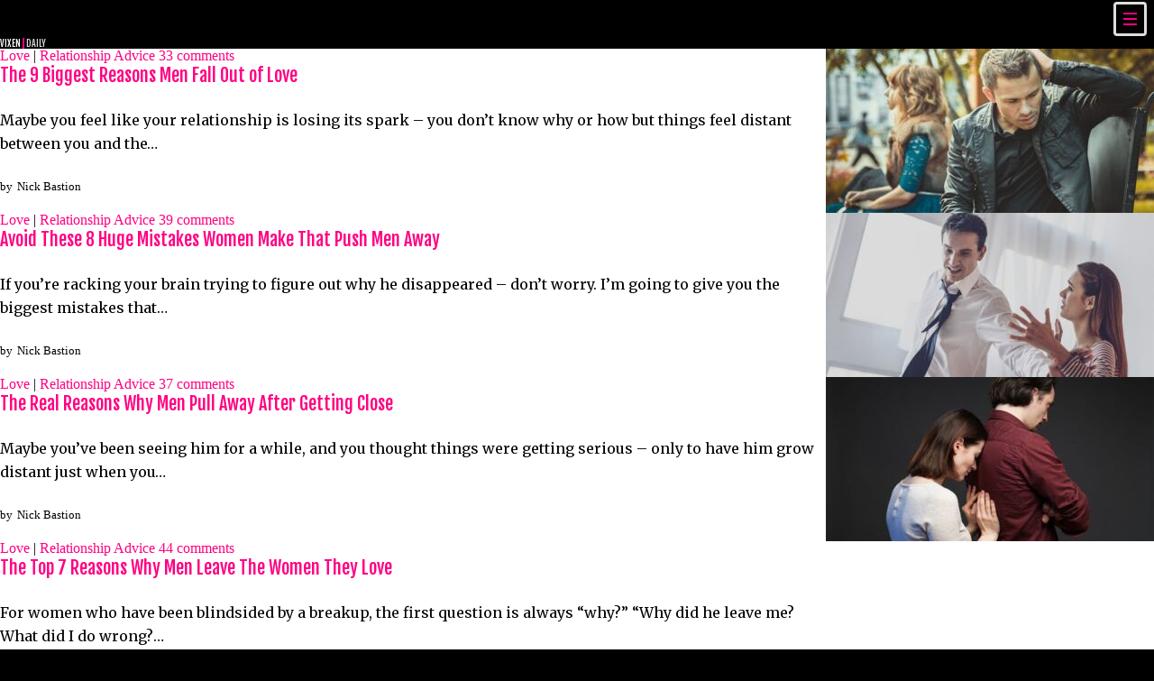

--- FILE ---
content_type: text/html; charset=UTF-8
request_url: https://www.vixendaily.com/tag/why-men-withdraw/
body_size: 9042
content:
<!DOCTYPE html>
<html dir="ltr" lang="en-US">
<head>
<meta charset="UTF-8" />
<link href='//fonts.googleapis.com/css?family=Merriweather:400,400i,700,700i|Fjalla+One|Open+Sans:400,400i,700' rel='stylesheet' type='text/css'>
<!-- Google fonts -->
<!-- Global site tag (gtag.js) - Google Analytics -->
<script async src="https://www.googletagmanager.com/gtag/js?id=UA-58121395-1"></script>
<script>
  window.dataLayer = window.dataLayer || [];
  function gtag(){dataLayer.push(arguments);}
  gtag('js', new Date());

  gtag('config', 'UA-58121395-1');
</script>
<title>why men withdraw</title>
<script type="text/javascript">
window.sayhello = window.sayhello || { };
window.sayhello.domain = 's.vixendaily.com';
window.sayhello.pageid = parseInt('0',10);
window.sayhello.ready = false;
</script>
<script>
wdfq = window.wdfq || {};
wdfq.cmd = window.wdfq.cmd || [];
</script>
<script async src="/wp-content/uploads/assets/common-js/loadout/loadout.vxd_20210318.js"></script>
<meta name="robots" content="noodp, noydir" />
<link rel="apple-touch-icon" sizes="57x57" href="https://www.vixendaily.com/apple-touch-icon-57x57.png">
<link rel="apple-touch-icon" sizes="60x60" href="https://www.vixendaily.com/apple-touch-icon-60x60.png">
<link rel="apple-touch-icon" sizes="72x72" href="https://www.vixendaily.com/apple-touch-icon-72x72.png">
<link rel="apple-touch-icon" sizes="76x76" href="https://www.vixendaily.com/apple-touch-icon-76x76.png">
<link rel="apple-touch-icon" sizes="114x114" href="https://www.vixendaily.com/apple-touch-icon-114x114.png">
<link rel="apple-touch-icon" sizes="120x120" href="https://www.vixendaily.com/apple-touch-icon-120x120.png">
<link rel="apple-touch-icon" sizes="144x144" href="https://www.vixendaily.com/apple-touch-icon-144x144.png">
<link rel="apple-touch-icon" sizes="152x152" href="https://www.vixendaily.com/apple-touch-icon-152x152.png">
<link rel="apple-touch-icon" sizes="180x180" href="https://www.vixendaily.com/apple-touch-icon-180x180.png">
<link rel="icon" type="image/png" href="https://www.vixendaily.com/favicon-32x32.png" sizes="32x32">
<link rel="icon" type="image/png" href="https://www.vixendaily.com/android-chrome-192x192.png" sizes="192x192">
<link rel="icon" type="image/png" href="https://www.vixendaily.com/favicon-96x96.png" sizes="96x96">
<link rel="icon" type="image/png" href="https://www.vixendaily.com/favicon-16x16.png" sizes="16x16">
<link rel="manifest" href="https://www.vixendaily.com/manifest.json">
<meta name="msapplication-TileColor" content="#2b5797">
<meta name="msapplication-TileImage" content="/mstile-144x144.png">
<meta name="theme-color" content="#ffffff">
<meta name="viewport" content="width=device-width, initial-scale=1" />
<link href="https://www.vixendaily.com/wp-content/thesis/skins/facoskin4/css.css" rel="stylesheet" />
<link href="https://www.vixendaily.com/tag/why-men-withdraw/" rel="canonical" />
<script>
var offering = { init:function(){}, bookend:function(){}, $:function(){return Array.isArray(offering.go)&&0===offering.go.length;} };
function enqueue_when_ready(src,cf,props,noasync) {
	var doasync=typeof noasync==='undefined'?true:!noasync,
		props=typeof props==='object'?props:{},
		check=typeof cf==='function'?check:function(){return true};
	
	props.async=doasync;
	props.type='text/javascript';
	props.src=src;
		

	wdfq.cmd.push(function(){
		if(!cf())return;
		var n=document.getElementsByTagName('script')[0],
		s=document.createElement('script');
		jQuery.each(props,function(k,v){s.setAttribute(k,v);});
		n.parentNode.insertBefore(s,n);
	});
}
</script>
<!-- BLOGHER ADS Begin header tag -->
<script>
var blogherads = blogherads || {};
blogherads.adq = blogherads.adq || [];
var render_acquiesce = window.render_acquiesce || 6000;
wdfq.cmd.push( function() {
		if (offering.$()) {
			setTimeout(
				function(){
					enqueue_when_ready( 'https://ads.blogherads.com/static/blogherads.js', function(){ return window.specOffer_hold==='undefined'||!window.specOffer_hold;}, { 'data-cfasync':'false' } );
					enqueue_when_ready( 'https://ads.blogherads.com/sk/12/123/1232293/27456/header.js', function(){ return window.specOffer_hold==='undefined'||!window.specOffer_hold;}, { 'data-cfasync':'false' } );
				},
				window.render_acquiesce
			);
		}
} );
</script>
<!-- BLOGHER ADS End header tag -->
<meta name='robots' content='max-image-preview:large' />
<link rel='stylesheet' id='yarppWidgetCss-css' href='https://www.vixendaily.com/wp-content/plugins/yet-another-related-posts-plugin/style/widget.css?ver=6.2.8' type='text/css' media='all' />
<link rel='stylesheet' id='dashicons-css' href='https://www.vixendaily.com/wp-includes/css/dashicons.min.css?ver=6.2.8' type='text/css' media='all' />
<link rel='stylesheet' id='thickbox-css' href='https://www.vixendaily.com/wp-includes/js/thickbox/thickbox.css?ver=6.2.8' type='text/css' media='all' />
<link rel='stylesheet' id='wp-block-library-css' href='https://www.vixendaily.com/wp-includes/css/dist/block-library/style.min.css?ver=6.2.8' type='text/css' media='all' />
<link rel='stylesheet' id='classic-theme-styles-css' href='https://www.vixendaily.com/wp-includes/css/classic-themes.min.css?ver=6.2.8' type='text/css' media='all' />
<style id='global-styles-inline-css' type='text/css'>
body{--wp--preset--color--black: #000000;--wp--preset--color--cyan-bluish-gray: #abb8c3;--wp--preset--color--white: #ffffff;--wp--preset--color--pale-pink: #f78da7;--wp--preset--color--vivid-red: #cf2e2e;--wp--preset--color--luminous-vivid-orange: #ff6900;--wp--preset--color--luminous-vivid-amber: #fcb900;--wp--preset--color--light-green-cyan: #7bdcb5;--wp--preset--color--vivid-green-cyan: #00d084;--wp--preset--color--pale-cyan-blue: #8ed1fc;--wp--preset--color--vivid-cyan-blue: #0693e3;--wp--preset--color--vivid-purple: #9b51e0;--wp--preset--gradient--vivid-cyan-blue-to-vivid-purple: linear-gradient(135deg,rgba(6,147,227,1) 0%,rgb(155,81,224) 100%);--wp--preset--gradient--light-green-cyan-to-vivid-green-cyan: linear-gradient(135deg,rgb(122,220,180) 0%,rgb(0,208,130) 100%);--wp--preset--gradient--luminous-vivid-amber-to-luminous-vivid-orange: linear-gradient(135deg,rgba(252,185,0,1) 0%,rgba(255,105,0,1) 100%);--wp--preset--gradient--luminous-vivid-orange-to-vivid-red: linear-gradient(135deg,rgba(255,105,0,1) 0%,rgb(207,46,46) 100%);--wp--preset--gradient--very-light-gray-to-cyan-bluish-gray: linear-gradient(135deg,rgb(238,238,238) 0%,rgb(169,184,195) 100%);--wp--preset--gradient--cool-to-warm-spectrum: linear-gradient(135deg,rgb(74,234,220) 0%,rgb(151,120,209) 20%,rgb(207,42,186) 40%,rgb(238,44,130) 60%,rgb(251,105,98) 80%,rgb(254,248,76) 100%);--wp--preset--gradient--blush-light-purple: linear-gradient(135deg,rgb(255,206,236) 0%,rgb(152,150,240) 100%);--wp--preset--gradient--blush-bordeaux: linear-gradient(135deg,rgb(254,205,165) 0%,rgb(254,45,45) 50%,rgb(107,0,62) 100%);--wp--preset--gradient--luminous-dusk: linear-gradient(135deg,rgb(255,203,112) 0%,rgb(199,81,192) 50%,rgb(65,88,208) 100%);--wp--preset--gradient--pale-ocean: linear-gradient(135deg,rgb(255,245,203) 0%,rgb(182,227,212) 50%,rgb(51,167,181) 100%);--wp--preset--gradient--electric-grass: linear-gradient(135deg,rgb(202,248,128) 0%,rgb(113,206,126) 100%);--wp--preset--gradient--midnight: linear-gradient(135deg,rgb(2,3,129) 0%,rgb(40,116,252) 100%);--wp--preset--duotone--dark-grayscale: url('#wp-duotone-dark-grayscale');--wp--preset--duotone--grayscale: url('#wp-duotone-grayscale');--wp--preset--duotone--purple-yellow: url('#wp-duotone-purple-yellow');--wp--preset--duotone--blue-red: url('#wp-duotone-blue-red');--wp--preset--duotone--midnight: url('#wp-duotone-midnight');--wp--preset--duotone--magenta-yellow: url('#wp-duotone-magenta-yellow');--wp--preset--duotone--purple-green: url('#wp-duotone-purple-green');--wp--preset--duotone--blue-orange: url('#wp-duotone-blue-orange');--wp--preset--font-size--small: 13px;--wp--preset--font-size--medium: 20px;--wp--preset--font-size--large: 36px;--wp--preset--font-size--x-large: 42px;--wp--preset--spacing--20: 0.44rem;--wp--preset--spacing--30: 0.67rem;--wp--preset--spacing--40: 1rem;--wp--preset--spacing--50: 1.5rem;--wp--preset--spacing--60: 2.25rem;--wp--preset--spacing--70: 3.38rem;--wp--preset--spacing--80: 5.06rem;--wp--preset--shadow--natural: 6px 6px 9px rgba(0, 0, 0, 0.2);--wp--preset--shadow--deep: 12px 12px 50px rgba(0, 0, 0, 0.4);--wp--preset--shadow--sharp: 6px 6px 0px rgba(0, 0, 0, 0.2);--wp--preset--shadow--outlined: 6px 6px 0px -3px rgba(255, 255, 255, 1), 6px 6px rgba(0, 0, 0, 1);--wp--preset--shadow--crisp: 6px 6px 0px rgba(0, 0, 0, 1);}:where(.is-layout-flex){gap: 0.5em;}body .is-layout-flow > .alignleft{float: left;margin-inline-start: 0;margin-inline-end: 2em;}body .is-layout-flow > .alignright{float: right;margin-inline-start: 2em;margin-inline-end: 0;}body .is-layout-flow > .aligncenter{margin-left: auto !important;margin-right: auto !important;}body .is-layout-constrained > .alignleft{float: left;margin-inline-start: 0;margin-inline-end: 2em;}body .is-layout-constrained > .alignright{float: right;margin-inline-start: 2em;margin-inline-end: 0;}body .is-layout-constrained > .aligncenter{margin-left: auto !important;margin-right: auto !important;}body .is-layout-constrained > :where(:not(.alignleft):not(.alignright):not(.alignfull)){max-width: var(--wp--style--global--content-size);margin-left: auto !important;margin-right: auto !important;}body .is-layout-constrained > .alignwide{max-width: var(--wp--style--global--wide-size);}body .is-layout-flex{display: flex;}body .is-layout-flex{flex-wrap: wrap;align-items: center;}body .is-layout-flex > *{margin: 0;}:where(.wp-block-columns.is-layout-flex){gap: 2em;}.has-black-color{color: var(--wp--preset--color--black) !important;}.has-cyan-bluish-gray-color{color: var(--wp--preset--color--cyan-bluish-gray) !important;}.has-white-color{color: var(--wp--preset--color--white) !important;}.has-pale-pink-color{color: var(--wp--preset--color--pale-pink) !important;}.has-vivid-red-color{color: var(--wp--preset--color--vivid-red) !important;}.has-luminous-vivid-orange-color{color: var(--wp--preset--color--luminous-vivid-orange) !important;}.has-luminous-vivid-amber-color{color: var(--wp--preset--color--luminous-vivid-amber) !important;}.has-light-green-cyan-color{color: var(--wp--preset--color--light-green-cyan) !important;}.has-vivid-green-cyan-color{color: var(--wp--preset--color--vivid-green-cyan) !important;}.has-pale-cyan-blue-color{color: var(--wp--preset--color--pale-cyan-blue) !important;}.has-vivid-cyan-blue-color{color: var(--wp--preset--color--vivid-cyan-blue) !important;}.has-vivid-purple-color{color: var(--wp--preset--color--vivid-purple) !important;}.has-black-background-color{background-color: var(--wp--preset--color--black) !important;}.has-cyan-bluish-gray-background-color{background-color: var(--wp--preset--color--cyan-bluish-gray) !important;}.has-white-background-color{background-color: var(--wp--preset--color--white) !important;}.has-pale-pink-background-color{background-color: var(--wp--preset--color--pale-pink) !important;}.has-vivid-red-background-color{background-color: var(--wp--preset--color--vivid-red) !important;}.has-luminous-vivid-orange-background-color{background-color: var(--wp--preset--color--luminous-vivid-orange) !important;}.has-luminous-vivid-amber-background-color{background-color: var(--wp--preset--color--luminous-vivid-amber) !important;}.has-light-green-cyan-background-color{background-color: var(--wp--preset--color--light-green-cyan) !important;}.has-vivid-green-cyan-background-color{background-color: var(--wp--preset--color--vivid-green-cyan) !important;}.has-pale-cyan-blue-background-color{background-color: var(--wp--preset--color--pale-cyan-blue) !important;}.has-vivid-cyan-blue-background-color{background-color: var(--wp--preset--color--vivid-cyan-blue) !important;}.has-vivid-purple-background-color{background-color: var(--wp--preset--color--vivid-purple) !important;}.has-black-border-color{border-color: var(--wp--preset--color--black) !important;}.has-cyan-bluish-gray-border-color{border-color: var(--wp--preset--color--cyan-bluish-gray) !important;}.has-white-border-color{border-color: var(--wp--preset--color--white) !important;}.has-pale-pink-border-color{border-color: var(--wp--preset--color--pale-pink) !important;}.has-vivid-red-border-color{border-color: var(--wp--preset--color--vivid-red) !important;}.has-luminous-vivid-orange-border-color{border-color: var(--wp--preset--color--luminous-vivid-orange) !important;}.has-luminous-vivid-amber-border-color{border-color: var(--wp--preset--color--luminous-vivid-amber) !important;}.has-light-green-cyan-border-color{border-color: var(--wp--preset--color--light-green-cyan) !important;}.has-vivid-green-cyan-border-color{border-color: var(--wp--preset--color--vivid-green-cyan) !important;}.has-pale-cyan-blue-border-color{border-color: var(--wp--preset--color--pale-cyan-blue) !important;}.has-vivid-cyan-blue-border-color{border-color: var(--wp--preset--color--vivid-cyan-blue) !important;}.has-vivid-purple-border-color{border-color: var(--wp--preset--color--vivid-purple) !important;}.has-vivid-cyan-blue-to-vivid-purple-gradient-background{background: var(--wp--preset--gradient--vivid-cyan-blue-to-vivid-purple) !important;}.has-light-green-cyan-to-vivid-green-cyan-gradient-background{background: var(--wp--preset--gradient--light-green-cyan-to-vivid-green-cyan) !important;}.has-luminous-vivid-amber-to-luminous-vivid-orange-gradient-background{background: var(--wp--preset--gradient--luminous-vivid-amber-to-luminous-vivid-orange) !important;}.has-luminous-vivid-orange-to-vivid-red-gradient-background{background: var(--wp--preset--gradient--luminous-vivid-orange-to-vivid-red) !important;}.has-very-light-gray-to-cyan-bluish-gray-gradient-background{background: var(--wp--preset--gradient--very-light-gray-to-cyan-bluish-gray) !important;}.has-cool-to-warm-spectrum-gradient-background{background: var(--wp--preset--gradient--cool-to-warm-spectrum) !important;}.has-blush-light-purple-gradient-background{background: var(--wp--preset--gradient--blush-light-purple) !important;}.has-blush-bordeaux-gradient-background{background: var(--wp--preset--gradient--blush-bordeaux) !important;}.has-luminous-dusk-gradient-background{background: var(--wp--preset--gradient--luminous-dusk) !important;}.has-pale-ocean-gradient-background{background: var(--wp--preset--gradient--pale-ocean) !important;}.has-electric-grass-gradient-background{background: var(--wp--preset--gradient--electric-grass) !important;}.has-midnight-gradient-background{background: var(--wp--preset--gradient--midnight) !important;}.has-small-font-size{font-size: var(--wp--preset--font-size--small) !important;}.has-medium-font-size{font-size: var(--wp--preset--font-size--medium) !important;}.has-large-font-size{font-size: var(--wp--preset--font-size--large) !important;}.has-x-large-font-size{font-size: var(--wp--preset--font-size--x-large) !important;}
.wp-block-navigation a:where(:not(.wp-element-button)){color: inherit;}
:where(.wp-block-columns.is-layout-flex){gap: 2em;}
.wp-block-pullquote{font-size: 1.5em;line-height: 1.6;}
</style>
<script type="text/javascript">
window.slideDeck2Version = "3.4.9";
window.slideDeck2Distribution = "pro";
</script>
<script type='text/javascript' src='https://www.vixendaily.com/wp-includes/js/jquery/jquery.min.js?ver=3.6.4' id='jquery-core-js'></script>
<script type='text/javascript' src='https://www.vixendaily.com/wp-includes/js/jquery/jquery-migrate.min.js?ver=3.4.0' id='jquery-migrate-js'></script>


<!-- Open Graph Protocol Meta -->
<meta property='og:site_name' value='Vixen Daily'/>
<meta property='fb:admins' content='3706886' />
<!-- END Open Graph Protocol Meta -->

</head>
<body class="template-tag template-why-men-withdraw">

<div id="section-top">
	<div id="container-header">
		<div class="gutter">
			<script type="text/javascript">window.main_menu_trigger=function(ev){var $menu = jQuery('.menu-gutter'); if($menu){$menu.toggleClass('show_menu');jQuery('.menu_control').toggleClass('menu_control_triggered');}};
		jQuery(function(){jQuery('.menu_control').on('click', window.main_menu_trigger);});</script>
<div class="menu_control"><div class="menu_button_open"></div><div class="menu_button_close"><div class="menu_button_close_inner"></div></div></div>
			<div class="container-logo nounderline">
				<a href="/"><span class="theme-white">Vixen</span><span class="region-logodot">&nbsp;</span><span class="theme-grey">Daily</span></a>
			</div>
		</div>
		<div class="menu-gutter">
			<div class="menu-tray">
				<div class="menu-bumper-gutter top"><div class="menu-bumper"></div></div>
				<ul id="menu-mainsite-top-menu" class="menu"><li id="menu-item-18950" class="menu-item menu-item-type-post_type menu-item-object-page menu-item-18950"><a title="About Vixen Daily" href="https://www.vixendaily.com/about/">About</a></li>
<li id="menu-item-78" class="menu-item menu-item-type-taxonomy menu-item-object-category menu-item-has-children menu-item-78"><a title="Love" href="https://www.vixendaily.com/category/love/">Love</a>
<ul class="sub-menu">
	<li id="menu-item-115" class="menu-item menu-item-type-taxonomy menu-item-object-category menu-item-115"><a title="Dating Tips" href="https://www.vixendaily.com/category/love/dating/">Dating Tips</a></li>
	<li id="menu-item-117" class="menu-item menu-item-type-taxonomy menu-item-object-category menu-item-117"><a title="Relationship Advice" href="https://www.vixendaily.com/category/love/relationships/">Relationship Advice</a></li>
	<li id="menu-item-116" class="menu-item menu-item-type-taxonomy menu-item-object-category menu-item-116"><a title="Problem Solver" href="https://www.vixendaily.com/category/love/relationship-problem-advice/">Problem Solver</a></li>
</ul>
</li>
<li id="menu-item-75" class="menu-item menu-item-type-taxonomy menu-item-object-category menu-item-75"><a title="Diet" href="https://www.vixendaily.com/category/diet/">Diet</a></li>
<li id="menu-item-1261" class="menu-item menu-item-type-taxonomy menu-item-object-category menu-item-1261"><a title="Vixen Daily Quizzes" href="https://www.vixendaily.com/category/quizzes/">Quizzes</a></li>
<li id="menu-item-3215" class="menu-item menu-item-type-taxonomy menu-item-object-category menu-item-3215"><a title="Fitness" href="https://www.vixendaily.com/category/fitness/">Fitness</a></li>
<li id="menu-item-8493" class="menu-item menu-item-type-taxonomy menu-item-object-category menu-item-8493"><a title="Beauty" href="https://www.vixendaily.com/category/beauty/">Beauty</a></li>
<li id="menu-item-9402" class="menu-item menu-item-type-taxonomy menu-item-object-category menu-item-9402"><a title="Inspiration" href="https://www.vixendaily.com/category/inspiration/">Inspiration</a></li>
<li id="menu-item-9403" class="menu-item menu-item-type-taxonomy menu-item-object-category menu-item-9403"><a title="Success" href="https://www.vixendaily.com/category/success/">Success</a></li>
</ul>
				<div class="menu-bumper-gutter bottom"><div class="menu-bumper"></div></div>
			</div>
		</div>
	</div>
</div>
<div id="section-body">
	<div id="container-body">
		<div id="flowmanager1" class="m0 m1 m250 m450 m600">
			<div class="columns">
				<div class="column-content">
					<div class="container-loop">
						<div id="post-12535" class="post_box postbox top" itemscope itemtype="https://schema.org/Article">
							<div class="container-splash">
								<div class="region-postlist-splashimg">
									<a class="featured_image_link" href="https://www.vixendaily.com/love/biggest-reasons-men-fall-out-of-love/"><noscript><img width="364" height="182"data-no-lazy-load src="https://www.vixendaily.com/wp-content/uploads/2017/04/biggest-reasons-men-fall-out-of-love-1-364x182.jpg" class="attachment-medium size-medium wp-post-image" alt="The 9 Biggest Reasons Men Fall Out of Love" decoding="async" itemprop="image" srcset="https://www.vixendaily.com/wp-content/uploads/2017/04/biggest-reasons-men-fall-out-of-love-1-364x182.jpg 364w, https://www.vixendaily.com/wp-content/uploads/2017/04/biggest-reasons-men-fall-out-of-love-1-182x91.jpg 182w, https://www.vixendaily.com/wp-content/uploads/2017/04/biggest-reasons-men-fall-out-of-love-1-208x104.jpg 208w, https://www.vixendaily.com/wp-content/uploads/2017/04/biggest-reasons-men-fall-out-of-love-1.jpg 728w" sizes="(max-width: 364px) 100vw, 364px" /></noscript><img width="364" height="182" data-lazy-src="https://www.vixendaily.com/wp-content/uploads/2017/04/biggest-reasons-men-fall-out-of-love-1-364x182.jpg" class="attachment-medium size-medium wp-post-image" alt="The 9 Biggest Reasons Men Fall Out of Love" decoding="async" itemprop="image" data-lazy-srcset="https://www.vixendaily.com/wp-content/uploads/2017/04/biggest-reasons-men-fall-out-of-love-1-364x182.jpg 364w, https://www.vixendaily.com/wp-content/uploads/2017/04/biggest-reasons-men-fall-out-of-love-1-182x91.jpg 182w, https://www.vixendaily.com/wp-content/uploads/2017/04/biggest-reasons-men-fall-out-of-love-1-208x104.jpg 208w, https://www.vixendaily.com/wp-content/uploads/2017/04/biggest-reasons-men-fall-out-of-love-1.jpg 728w" sizes="(max-width: 364px) 100vw, 364px"  src="https://www.vixendaily.com/wp-content/uploads/assets/images/1x1.trans.gif"/></a>
								</div>
							</div>
							<div class="container-heading t lens-devleg">
								<div class="region-sac-meta">
									<span class="post_cats" itemprop="keywords">
										<a href="https://www.vixendaily.com/category/love/" rel="category tag nofollow">Love</a> |
										<a href="https://www.vixendaily.com/category/love/relationships/" rel="category tag nofollow">Relationship Advice</a>
									</span>
									<meta itemprop="interactionCount" content="UserComments:33" />
									<a class="num_comments_link" href="https://www.vixendaily.com/love/biggest-reasons-men-fall-out-of-love/#comments" rel="nofollow"><span class="num_comments">33</span> comments</a>
								</div>
								<div class="region-headline t lens-devleg">
									<h1 class="headline" itemprop="headline"><a href="https://www.vixendaily.com/love/biggest-reasons-men-fall-out-of-love/" rel="bookmark">The 9 Biggest Reasons Men Fall Out of Love</a></h1>
								</div>
							</div>
							<div class="container-excerpt t lens-devleg">
								<div class="post_content post_excerpt" itemprop="description">
<p>Maybe you feel like your relationship is losing its spark – you don&#8217;t know why or how but things feel distant between you and the&#8230;</p>
								</div>
								<span class="region-byline small">
									<span class="post_author_intro">by</span> <span class="post_author" itemprop="author">Nick Bastion</span>
								</span>
							</div>
						</div>
						<div id="post-12561" class="post_box postbox" itemscope itemtype="https://schema.org/Article">
							<div class="container-splash">
								<div class="region-postlist-splashimg">
									<a class="featured_image_link" href="https://www.vixendaily.com/love/huge-mistakes-women-make-that-push-men-away/"><noscript><img width="364" height="182"data-no-lazy-load src="https://www.vixendaily.com/wp-content/uploads/2019/04/huge-mistakes-women-make-that-push-men-away-11-364x182.jpg" class="attachment-medium size-medium wp-post-image" alt="Avoid These 8 Huge Mistakes Women Make That Push Men Away" decoding="async" loading="lazy" itemprop="image" srcset="https://www.vixendaily.com/wp-content/uploads/2019/04/huge-mistakes-women-make-that-push-men-away-11-364x182.jpg 364w, https://www.vixendaily.com/wp-content/uploads/2019/04/huge-mistakes-women-make-that-push-men-away-11-182x91.jpg 182w, https://www.vixendaily.com/wp-content/uploads/2019/04/huge-mistakes-women-make-that-push-men-away-11-208x104.jpg 208w, https://www.vixendaily.com/wp-content/uploads/2019/04/huge-mistakes-women-make-that-push-men-away-11.jpg 728w" sizes="(max-width: 364px) 100vw, 364px" /></noscript><img width="364" height="182" data-lazy-src="https://www.vixendaily.com/wp-content/uploads/2019/04/huge-mistakes-women-make-that-push-men-away-11-364x182.jpg" class="attachment-medium size-medium wp-post-image" alt="Avoid These 8 Huge Mistakes Women Make That Push Men Away" decoding="async" loading="lazy" itemprop="image" data-lazy-srcset="https://www.vixendaily.com/wp-content/uploads/2019/04/huge-mistakes-women-make-that-push-men-away-11-364x182.jpg 364w, https://www.vixendaily.com/wp-content/uploads/2019/04/huge-mistakes-women-make-that-push-men-away-11-182x91.jpg 182w, https://www.vixendaily.com/wp-content/uploads/2019/04/huge-mistakes-women-make-that-push-men-away-11-208x104.jpg 208w, https://www.vixendaily.com/wp-content/uploads/2019/04/huge-mistakes-women-make-that-push-men-away-11.jpg 728w" sizes="(max-width: 364px) 100vw, 364px"  src="https://www.vixendaily.com/wp-content/uploads/assets/images/1x1.trans.gif"/></a>
								</div>
							</div>
							<div class="container-heading t lens-devleg">
								<div class="region-sac-meta">
									<span class="post_cats" itemprop="keywords">
										<a href="https://www.vixendaily.com/category/love/" rel="category tag nofollow">Love</a> |
										<a href="https://www.vixendaily.com/category/love/relationships/" rel="category tag nofollow">Relationship Advice</a>
									</span>
									<meta itemprop="interactionCount" content="UserComments:39" />
									<a class="num_comments_link" href="https://www.vixendaily.com/love/huge-mistakes-women-make-that-push-men-away/#comments" rel="nofollow"><span class="num_comments">39</span> comments</a>
								</div>
								<div class="region-headline t lens-devleg">
									<h1 class="headline" itemprop="headline"><a href="https://www.vixendaily.com/love/huge-mistakes-women-make-that-push-men-away/" rel="bookmark">Avoid These 8 Huge Mistakes Women Make That Push Men Away</a></h1>
								</div>
							</div>
							<div class="container-excerpt t lens-devleg">
								<div class="post_content post_excerpt" itemprop="description">
<p>If you&#8217;re racking your brain trying to figure out why he disappeared – don&#8217;t worry. I&#8217;m going to give you the biggest mistakes that&#8230;</p>
								</div>
								<span class="region-byline small">
									<span class="post_author_intro">by</span> <span class="post_author" itemprop="author">Nick Bastion</span>
								</span>
							</div>
						</div>
						<div id="post-12923" class="post_box postbox" itemscope itemtype="https://schema.org/Article">
							<div class="container-splash">
								<div class="region-postlist-splashimg">
									<a class="featured_image_link" href="https://www.vixendaily.com/love/real-reasons-why-men-pull-away-after-getting-close/"><noscript><img width="364" height="182"data-no-lazy-load src="https://www.vixendaily.com/wp-content/uploads/2017/05/real-reasons-why-men-pull-away-after-getting-close-1-364x182.jpg" class="attachment-medium size-medium wp-post-image" alt="The Real Reasons Why Men Pull Away After Getting Close" decoding="async" loading="lazy" itemprop="image" srcset="https://www.vixendaily.com/wp-content/uploads/2017/05/real-reasons-why-men-pull-away-after-getting-close-1-364x182.jpg 364w, https://www.vixendaily.com/wp-content/uploads/2017/05/real-reasons-why-men-pull-away-after-getting-close-1-182x91.jpg 182w, https://www.vixendaily.com/wp-content/uploads/2017/05/real-reasons-why-men-pull-away-after-getting-close-1-208x104.jpg 208w, https://www.vixendaily.com/wp-content/uploads/2017/05/real-reasons-why-men-pull-away-after-getting-close-1.jpg 728w" sizes="(max-width: 364px) 100vw, 364px" /></noscript><img width="364" height="182" data-lazy-src="https://www.vixendaily.com/wp-content/uploads/2017/05/real-reasons-why-men-pull-away-after-getting-close-1-364x182.jpg" class="attachment-medium size-medium wp-post-image" alt="The Real Reasons Why Men Pull Away After Getting Close" decoding="async" loading="lazy" itemprop="image" data-lazy-srcset="https://www.vixendaily.com/wp-content/uploads/2017/05/real-reasons-why-men-pull-away-after-getting-close-1-364x182.jpg 364w, https://www.vixendaily.com/wp-content/uploads/2017/05/real-reasons-why-men-pull-away-after-getting-close-1-182x91.jpg 182w, https://www.vixendaily.com/wp-content/uploads/2017/05/real-reasons-why-men-pull-away-after-getting-close-1-208x104.jpg 208w, https://www.vixendaily.com/wp-content/uploads/2017/05/real-reasons-why-men-pull-away-after-getting-close-1.jpg 728w" sizes="(max-width: 364px) 100vw, 364px"  src="https://www.vixendaily.com/wp-content/uploads/assets/images/1x1.trans.gif"/></a>
								</div>
							</div>
							<div class="container-heading t lens-devleg">
								<div class="region-sac-meta">
									<span class="post_cats" itemprop="keywords">
										<a href="https://www.vixendaily.com/category/love/" rel="category tag nofollow">Love</a> |
										<a href="https://www.vixendaily.com/category/love/relationships/" rel="category tag nofollow">Relationship Advice</a>
									</span>
									<meta itemprop="interactionCount" content="UserComments:37" />
									<a class="num_comments_link" href="https://www.vixendaily.com/love/real-reasons-why-men-pull-away-after-getting-close/#comments" rel="nofollow"><span class="num_comments">37</span> comments</a>
								</div>
								<div class="region-headline t lens-devleg">
									<h1 class="headline" itemprop="headline"><a href="https://www.vixendaily.com/love/real-reasons-why-men-pull-away-after-getting-close/" rel="bookmark">The Real Reasons Why Men Pull Away After Getting Close</a></h1>
								</div>
							</div>
							<div class="container-excerpt t lens-devleg">
								<div class="post_content post_excerpt" itemprop="description">
<p>Maybe you&#8217;ve been seeing him for a while, and you thought things were getting serious – only to have him grow distant just when you&#8230;</p>
								</div>
								<span class="region-byline small">
									<span class="post_author_intro">by</span> <span class="post_author" itemprop="author">Nick Bastion</span>
								</span>
							</div>
						</div>
						<div id="post-12512" class="post_box postbox" itemscope itemtype="https://schema.org/Article">
							<div class="container-splash">
								<div class="region-postlist-splashimg">
									<a class="featured_image_link" href="https://www.vixendaily.com/love/top-reasons-why-men-leave-the-women-they-love/"><noscript><img width="364" height="182"data-no-lazy-load src="https://www.vixendaily.com/wp-content/uploads/2019/03/top-reasons-why-men-leave-the-women-they-love-11-364x182.jpg" class="attachment-medium size-medium wp-post-image" alt="The Top 7 Reasons Why Men Leave The Women They Love" decoding="async" loading="lazy" itemprop="image" srcset="https://www.vixendaily.com/wp-content/uploads/2019/03/top-reasons-why-men-leave-the-women-they-love-11-364x182.jpg 364w, https://www.vixendaily.com/wp-content/uploads/2019/03/top-reasons-why-men-leave-the-women-they-love-11-182x91.jpg 182w, https://www.vixendaily.com/wp-content/uploads/2019/03/top-reasons-why-men-leave-the-women-they-love-11-208x104.jpg 208w, https://www.vixendaily.com/wp-content/uploads/2019/03/top-reasons-why-men-leave-the-women-they-love-11.jpg 728w" sizes="(max-width: 364px) 100vw, 364px" /></noscript><img width="364" height="182" data-lazy-src="https://www.vixendaily.com/wp-content/uploads/2019/03/top-reasons-why-men-leave-the-women-they-love-11-364x182.jpg" class="attachment-medium size-medium wp-post-image" alt="The Top 7 Reasons Why Men Leave The Women They Love" decoding="async" loading="lazy" itemprop="image" data-lazy-srcset="https://www.vixendaily.com/wp-content/uploads/2019/03/top-reasons-why-men-leave-the-women-they-love-11-364x182.jpg 364w, https://www.vixendaily.com/wp-content/uploads/2019/03/top-reasons-why-men-leave-the-women-they-love-11-182x91.jpg 182w, https://www.vixendaily.com/wp-content/uploads/2019/03/top-reasons-why-men-leave-the-women-they-love-11-208x104.jpg 208w, https://www.vixendaily.com/wp-content/uploads/2019/03/top-reasons-why-men-leave-the-women-they-love-11.jpg 728w" sizes="(max-width: 364px) 100vw, 364px"  src="https://www.vixendaily.com/wp-content/uploads/assets/images/1x1.trans.gif"/></a>
								</div>
							</div>
							<div class="container-heading t lens-devleg">
								<div class="region-sac-meta">
									<span class="post_cats" itemprop="keywords">
										<a href="https://www.vixendaily.com/category/love/" rel="category tag nofollow">Love</a> |
										<a href="https://www.vixendaily.com/category/love/relationships/" rel="category tag nofollow">Relationship Advice</a>
									</span>
									<meta itemprop="interactionCount" content="UserComments:44" />
									<a class="num_comments_link" href="https://www.vixendaily.com/love/top-reasons-why-men-leave-the-women-they-love/#comments" rel="nofollow"><span class="num_comments">44</span> comments</a>
								</div>
								<div class="region-headline t lens-devleg">
									<h1 class="headline" itemprop="headline"><a href="https://www.vixendaily.com/love/top-reasons-why-men-leave-the-women-they-love/" rel="bookmark">The Top 7 Reasons Why Men Leave The Women They Love</a></h1>
								</div>
							</div>
							<div class="container-excerpt t lens-devleg">
								<div class="post_content post_excerpt" itemprop="description">
<p>For women who have been blindsided by a breakup, the first question is always &#8220;why?&#8221; &#8220;Why did he leave me? What did I do wrong?&#8230;</p>
								</div>
								<span class="region-byline small">
									<span class="post_author_intro">by</span> <span class="post_author" itemprop="author">Nick Bastion</span>
								</span>
							</div>
						</div>
						<div id="post-12016" class="post_box postbox" itemscope itemtype="https://schema.org/Article">
							<div class="container-splash">
								<div class="region-postlist-splashimg">
									<a class="featured_image_link" href="https://www.vixendaily.com/love/why-men-pull-away-when-they-are-falling-in-love/"><noscript><img width="364" height="182"data-no-lazy-load src="https://www.vixendaily.com/wp-content/uploads/2019/03/why-men-pull-away-when-they-are-falling-in-love-11-364x182.jpg" class="attachment-medium size-medium wp-post-image" alt="The Real Reasons Men Pull Away When They Are Falling In Love" decoding="async" loading="lazy" itemprop="image" srcset="https://www.vixendaily.com/wp-content/uploads/2019/03/why-men-pull-away-when-they-are-falling-in-love-11-364x182.jpg 364w, https://www.vixendaily.com/wp-content/uploads/2019/03/why-men-pull-away-when-they-are-falling-in-love-11-182x91.jpg 182w, https://www.vixendaily.com/wp-content/uploads/2019/03/why-men-pull-away-when-they-are-falling-in-love-11-208x104.jpg 208w, https://www.vixendaily.com/wp-content/uploads/2019/03/why-men-pull-away-when-they-are-falling-in-love-11.jpg 728w" sizes="(max-width: 364px) 100vw, 364px" /></noscript><img width="364" height="182" data-lazy-src="https://www.vixendaily.com/wp-content/uploads/2019/03/why-men-pull-away-when-they-are-falling-in-love-11-364x182.jpg" class="attachment-medium size-medium wp-post-image" alt="The Real Reasons Men Pull Away When They Are Falling In Love" decoding="async" loading="lazy" itemprop="image" data-lazy-srcset="https://www.vixendaily.com/wp-content/uploads/2019/03/why-men-pull-away-when-they-are-falling-in-love-11-364x182.jpg 364w, https://www.vixendaily.com/wp-content/uploads/2019/03/why-men-pull-away-when-they-are-falling-in-love-11-182x91.jpg 182w, https://www.vixendaily.com/wp-content/uploads/2019/03/why-men-pull-away-when-they-are-falling-in-love-11-208x104.jpg 208w, https://www.vixendaily.com/wp-content/uploads/2019/03/why-men-pull-away-when-they-are-falling-in-love-11.jpg 728w" sizes="(max-width: 364px) 100vw, 364px"  src="https://www.vixendaily.com/wp-content/uploads/assets/images/1x1.trans.gif"/></a>
								</div>
							</div>
							<div class="container-heading t lens-devleg">
								<div class="region-sac-meta">
									<span class="post_cats" itemprop="keywords">
										<a href="https://www.vixendaily.com/category/love/" rel="category tag nofollow">Love</a> |
										<a href="https://www.vixendaily.com/category/love/relationships/" rel="category tag nofollow">Relationship Advice</a>
									</span>
									<meta itemprop="interactionCount" content="UserComments:50" />
									<a class="num_comments_link" href="https://www.vixendaily.com/love/why-men-pull-away-when-they-are-falling-in-love/#comments" rel="nofollow"><span class="num_comments">50</span> comments</a>
								</div>
								<div class="region-headline t lens-devleg">
									<h1 class="headline" itemprop="headline"><a href="https://www.vixendaily.com/love/why-men-pull-away-when-they-are-falling-in-love/" rel="bookmark">The Real Reasons Men Pull Away When They Are Falling In Love</a></h1>
								</div>
							</div>
							<div class="container-excerpt t lens-devleg">
								<div class="post_content post_excerpt" itemprop="description">
<p>It feels like he&#8217;s pulling away, like he might even be losing interest in you. Like he&#8217;s afraid things are getting serious and he doesn&#8217;t&#8230;</p>
								</div>
								<span class="region-byline small">
									<span class="post_author_intro">by</span> <span class="post_author" itemprop="author">Nick Bastion</span>
								</span>
							</div>
						</div>
					</div>
					<div class="container-prev-next t">
					</div>
				</div>
				<div class="column-sidebar">
					<div class="widget t desktoponly">
						<div id="search-desktop" class="inset-widget widget_search">
							<p class="t widget_title">Search Vixen Daily</p>
			<form role="search" method="get" id="searchform-desktop" class="searchform" action="/">
				<div
					><input type="text" value="" name="s" id="s-desktop"
					><input class="ss icon32 search" type="submit" id="searchsubmit-desktop" value="Search"></div
			></form>
						</div>
					</div>
					<div class="container-tbflow-outer container-wg-ssfb">
						<div class="container-tbflow-inner">
							<div class="container-tbflow-cell-mobile clip nodesktop widget-bga">
								<div class="container-wg-ss-tablet">
									<div class="widget t size2 left">
										<div id="search-tablet" class="inset-widget widget_search">
											<p class="t widget_title">Search Vixen Daily</p>
			<form role="search" method="get" id="searchform-tablet" class="searchform" action="/">
				<div
					><input type="text" value="" name="s" id="s-tablet"
					><input class="ss icon50 search" type="submit" id="searchsubmit-tablet" value="Search"></div
			></form>
										</div>
									</div>
									<div class="widget t size2 left">
										<div class="inset-widget region-sitewide-social">
											<p class="t widget_title">Follow Vixen Daily</p>
<ul class="icon60"
><li><a target="_blank" class="ss circle facebook" href="https://www.facebook.com/VixDailyMag">Facebook</a></li
><li><a target="_blank" class="ss circle instagram" href="http://instagram.com/beauty_love_intelligence/">Instagram</a></li
><li><a target="_blank" class="ss circle pinterest" href="http://www.pinterest.com/vixen_daily/pins/">Pinterest</a></li
><li><a target="_blank" class="ss circle twitter" href="http://www.twitter.com/vixen_daily">Twitter</a></li
><li><a target="_blank" class="ss circle rss" href="/rss/">RSS</a></li
></ul>
										</div>
									</div>
									<div class="widget t size2 overflow-only tabletonly">
										<div class="inset-widget">
											<div class="container-logo">
												<span class="theme-white">Vixen</span><span class="region-logodot">&nbsp;</span><span class="theme-grey">Daily</span>
											</div>
										</div>
									</div>
								</div>
							</div>
							<div class="widget">
								<div class="container-tbflow-cell-mobile">
									<div class="region-fb">
										<div id="fb-root"></div>
<script>(function(d, s, id) {
  var js, fjs = d.getElementsByTagName(s)[0];
  if (d.getElementById(id)) return;
  js = d.createElement(s); js.id = id;
  js.src = "//connect.facebook.net/en_US/sdk.js#xfbml=1&version=v2.0";
  fjs.parentNode.insertBefore(js, fjs);
}(document, 'script', 'facebook-jssdk'));</script>

<div class="fb-like-box" data-href="https://www.facebook.com/VixDailyMag" data-width="300" data-height="500" data-colorscheme="light" data-show-faces="true" data-header="false" data-stream="false" data-show-border="true"></div>
									</div>
								</div>
							</div>
						</div>
					</div>
					<div class="widget desktoponly">
						<div class="inset-widget region-sitewide-social">
							<p class="t widget_title">Follow Vixen Daily</p>
<ul class="icon50"
><li><a target="_blank" class="ss circle facebook" href="https://www.facebook.com/VixDailyMag">Facebook</a></li
><li><a target="_blank" class="ss circle instagram" href="http://instagram.com/beauty_love_intelligence/">Instagram</a></li
><li><a target="_blank" class="ss circle pinterest" href="http://www.pinterest.com/vixen_daily/pins/">Pinterest</a></li
><li><a target="_blank" class="ss circle twitter" href="http://www.twitter.com/vixen_daily">Twitter</a></li
><li><a target="_blank" class="ss circle rss" href="/rss/">RSS</a></li
></ul>
						</div>
					</div>
<div class="region-ad widget desktoponly"><div id="ecb-sidebar-lower">
<!-- BLOGHER ADS Begin 300x600 ad -->
<div id="skm-ad-flexrec-1"></div>
<script type="text/javascript">
  blogherads.adq.push(['flexrec', 'skm-ad-flexrec-1']);
</script>
<!-- BLOGHER ADS End 300x600 ad -->
</div></div><div class="region-ad widget desktoponly"><div id="ecb-sky-outside">
<div id="skm-ad-sky-1"></div>
<!-- BLOGHER ADS Begin 160x600 ad -->
<script type="text/javascript">
  blogherads.adq.push(['sky', 'skm-ad-sky-1']);
</script>
<!-- BLOGHER ADS End 160x600 ad -->
</div></div>				</div>
			</div>
		</div>
	</div>
</div>
<div id="section-bottom">
	<div id="container-footer">
		<div class="container-logoicon-gutter"><a href="/" title="Vixen Daily: Home"><div class="container-logoicon-outer"><div class="container-logoicon-inner"><div class="region-logoicon"><div class="l1">Vixen</div><div class="region-logodot"></div><div class="l2">Daily</div></div></div></div></a></div>
		<div class="t container-fcontent">
			<div class="fnav fine link-vanishunderline">
				<ul
><li><a href="/about/">About</a></li
><li><a href="/privacy-policy/">Privacy Policy</a></li
><li><a href="/terms-and-conditions/">Terms of Use</a></li
><li><a href="/ftc-disclosure-statement/">FTC disclosure statement</a></li
><li><a href="/friends/">Friends</a></li
><li><a href="/contact-us/">Contact Us</a></li
></ul>
			</div>
			<div class="fmeta fine">
				&copy; Mojo Media, Inc. 2026&nbsp; All rights reserved. The material on this site may not be reproduced, distributed, transmitted, cached or otherwise used, except as expressly permitted in writing by Mojo Media, Inc.
			</div>
		</div>
	</div>
</div>
<div id="section-postpage">
<script>
jQuery( function() { setTimeout( function() { if (typeof document.title == "undefined" || document.title == null || document.title === "" || document.title == "null") { ga('send','event','tech','null_title',document.location); } }, 6000 ); } );
</script>	<div class="suppress">
		<script type="text/javascript" async defer  data-pin-color="white" data-pin-height="28" data-pin-hover="true" src="//assets.pinterest.com/js/pinit.js"></script>
<script type="text/javascript">
nopinset=function(){jQuery('.nopin img').attr('nopin','nopin');}
window.setTimeout(nopinset,6000);
</script>
		<script>offering.go=[]; offering.init(); wdfq.cmd.push( offering.bookend );</script>
	</div>
</div>
<script type='text/javascript' id='thickbox-js-extra'>
/* <![CDATA[ */
var thickboxL10n = {"next":"Next >","prev":"< Prev","image":"Image","of":"of","close":"Close","noiframes":"This feature requires inline frames. You have iframes disabled or your browser does not support them.","loadingAnimation":"https:\/\/www.vixendaily.com\/wp-includes\/js\/thickbox\/loadingAnimation.gif"};
/* ]]> */
</script>
<script type='text/javascript' src='https://www.vixendaily.com/wp-includes/js/thickbox/thickbox.js?ver=3.1-20121105' id='thickbox-js'></script>
<script type='text/javascript' src='https://www.vixendaily.com/wp-content/uploads/assets/common-js/sonar/jquery.sonar.min.js?ver=0.6.7j' id='jquery-sonar-js'></script>
<script type='text/javascript' src='https://www.vixendaily.com/wp-content/plugins/lazy-load/js/lazy-load.js?ver=0.6.7j' id='wpcom-lazy-load-images-js'></script>
<script type='text/javascript' src='https://www.vixendaily.com/wp-content/plugins/slidedeck3-personal/js/jail.js?ver=3.4.9' id='jail-js'></script>
<script type="text/javascript">
var slideDeck2URLPath = "https://www.vixendaily.com/wp-content/plugins/slidedeck3-personal";
var slideDeck2iframeByDefault = false;
</script>
<!-- Global site tag (gtag.js) - Cross-site -->
<script>
!function(p){
	window.gaxd_target = 'UA-58121395-9';
	p = ['vixendaily.com','havehisheart.com','enchanthim.com'];
	gtag('config', window.gaxd_target,{'linker':{'domains':p}});
}();
</script>
<script>
// -------- cdough footer v1.3c
(function(w,$,me) {
"use strict";

var 

gaxd_click_handler = function(ev) {
	me.gaxd_go(this);
},

pvarend;


me.gaxd_autotag = function() {
	$("a[data-crossdomain=true]").click(gaxd_click_handler);
}

me.gaxd_decorate = function(href) {
	try {
		if ('string' !== typeof href || '' === href) {
			console.warn('gaxd_decorate called on empty string or non-string');
			return href;
		} else {
			var tracker_ref = window.ga.getAll()[0];
			if (typeof window.gaxd_target === 'undefined') {
				console.warn('gaxd_decorate: The gaxd_target is not defined; using first available GA object as a fallback. Cross-domain tracking may break.');
			} else {
				var available = window.ga.getAll(),
					found = false;
				for(var i=0,l=available.length;i<l;i++) {
					if (available[i].model.get('trackingId') === window.gaxd_target) {
						tracker_ref = available[i];
						found = true;
						break;
					}
				}
				if (!found) {
					console.warn('gaxd_decorate: The gaxd_target references a GA object that is unavailable; using first available GA object as a fallback. Cross-domain tracking may break.');
				}
			}
			var linker_obj = new window.gaplugins.Linker(tracker_ref);
			return linker_obj.decorate(href);
		}
	}
	catch(e) {
		console.warn('gaxd_decorate exception:');
		console.error(e);
		return href;
	}
}

me.gaxd_go = function(anode) {
	try {
		if ( ! anode instanceof Element ) {
			console.warn('cdough.gaxd_go called on non-recognized object');
		} else {
			anode.setAttribute('href', me.gaxd_decorate(anode.getAttribute('href')));
		}
		return true;
	}
	catch(e) {
		console.warn('cdough.gaxd_go exception:');
		console.error(e);
		return true;
	}
}

window.wdfq_notification_cdough_footer = true;

$(me.gaxd_autotag);

})( window, jQuery, window.cdough = window.cdough || { } );
// -------- END cdough footer
</script>
</body>
</html>
<!--
Performance optimized by W3 Total Cache. Learn more: https://www.boldgrid.com/w3-total-cache/

Page Caching using Disk: Enhanced 
Database Caching using Disk (Request-wide DOING_CRON constant defined)

Served from: www.vixendaily.com @ 2026-01-17 15:00:19 by W3 Total Cache
-->

--- FILE ---
content_type: text/css
request_url: https://www.vixendaily.com/wp-content/thesis/skins/facoskin4/css.css
body_size: 11771
content:
/*---:[ Thesis CSS reset ]:---*/
* {
	margin: 0;
	padding: 0;
	word-wrap: break-word;
}
html {
	-webkit-text-size-adjust: 100%;
}
h1, h2, h3, h4, h5, h6 {
	font-weight: normal;
}
table {
	border-collapse: collapse;
	border-spacing: 0;
}
img, abbr, acronym, fieldset {
	border: 0;
}
code {
	line-height: 1em;
}
pre {
	overflow: auto;
	clear: both;
	word-wrap: normal;
	-moz-tab-size: 4;
	tab-size: 4;
}
sub, sup {
	line-height: 0.5em;
}
img, .wp-caption {
	max-width: 100%;
	height: auto;
}
iframe, video, embed, object {
	display: block;
	max-width: 100%;
}
img {
	display: block;
}
.left, .alignleft, img[align="left"] {
	display: block;
	float: left;
}
.right, .alignright, img[align="right"] {
	display: block;
	float: right;
}
.center, .aligncenter, img[align="middle"] {
	display: block;
	margin-right: auto;
	margin-left: auto;
	text-align: center;
	float: none;
	clear: both;
}
.block, .alignnone {
	display: block;
	clear: both;
}
input[type="submit"], button {
	cursor: pointer;
	overflow: visible;
	-webkit-appearance: none;
}
.wp-smiley {
	display: inline;
}
/*----:[ faco4 base v1.3 20201002 :]----*/

/*----:[ flexible scaling factors ]:----*/
                             html { font-size: 4.395604px; } .lens-devleg { font-size: 1.7500rem; } .lens-mag { font-size: 1.1125em; } .lens-2mag { font-size: 1.2250em; } .lens-scalechild > *, .lens-scalethis { -ms-transform: scale( 0.439560); -webkit-transform: scale( 0.439560); transform: scale( 0.439560); }
@media (min-width: 375px) {  html { font-size: 5.151099px; } .lens-devleg { font-size: 1.6489rem; } .lens-mag { font-size: 1.0973em; } .lens-2mag { font-size: 1.1947em; } .lens-scalechild > *, .lens-scalethis { -ms-transform: scale( 0.515109); -webkit-transform: scale( 0.515109); transform: scale( 0.515109); }  }
@media (min-width: 420px) {  html { font-size: 5.769231px; } .lens-devleg { font-size: 1.5662rem; } .lens-mag { font-size: 1.0849em; } .lens-2mag { font-size: 1.1699em; } .lens-scalechild > *, .lens-scalethis { -ms-transform: scale( 0.576923); -webkit-transform: scale( 0.576923); transform: scale( 0.576923); }  }
@media (min-width: 480px) {  html { font-size: 6.593407px; } .lens-devleg { font-size: 1.4559rem; } .lens-mag { font-size: 1.0684em; } .lens-2mag { font-size: 1.1368em; } .lens-scalechild > *, .lens-scalethis { -ms-transform: scale( 0.659340); -webkit-transform: scale( 0.659340); transform: scale( 0.659340); }  }
@media (min-width: 540px) {  html { font-size: 7.417582px; } .lens-devleg { font-size: 1.3456rem; } .lens-mag { font-size: 1.0518em; } .lens-2mag { font-size: 1.1037em; } .lens-scalechild > *, .lens-scalethis { -ms-transform: scale( 0.741758); -webkit-transform: scale( 0.741758); transform: scale( 0.741758); }  }
@media (min-width: 600px) {  html { font-size: 8.241758px; } .lens-devleg { font-size: 1.2353rem; } .lens-mag { font-size: 1.0353em; } .lens-2mag { font-size: 1.0706em; } .lens-scalechild > *, .lens-scalethis { -ms-transform: scale( 0.824175); -webkit-transform: scale( 0.824175); transform: scale( 0.824175); }  }
@media (min-width: 660px) {  html { font-size: 9.000000px; } .lens-devleg { font-size: 1.1250rem; } .lens-mag { font-size: 1.0188em; } .lens-2mag { font-size: 1.0375em; } .lens-scalechild > *, .lens-scalethis { -ms-transform: scale( 0.900000); -webkit-transform: scale( 0.900000); transform: scale( 0.900000); }  }
@media (min-width: 728px) {  html { font-size:10.000000px; } .lens-devleg { font-size: 1.0000rem; } .lens-mag { font-size: 1.0000em; } .lens-2mag { font-size: 1.0000em; } .lens-scalechild > *, .lens-scalethis { -ms-transform: scale( 1.000000); -webkit-transform: scale( 1.000000); transform: scale( 1.000000); }  }


/*----:[ flexible scaling factors - global ]:----*/
.lens-scalechild > *, .lens-scalethis { -ms-transform-origin: 0 0; -webkit-transform-origin: 0 0; transform-origin: 0 0; overflow: visible; }


/*----:[ page modes ]:----*/

/*--:[ compact / mobile ]:--*/
.mobileonly { display: inherit; }
.nomobile, .tabletonly, .desktoponly { display: none !important; }

.m-mobileonly { display: inherit; }
.m-nomobile, .m-tabletonly, .m-desktoponly { display: none; }

@media (max-width: 727px) {
.fullcolumnonly { display: none !important; }
.nofullcolumn { display: inherit; }
}

/*--:[ tablet ]:--*/
@media (min-width: 728px) {
.nomobile, .tabletonly { display: inherit !important; }
.notablet, .mobileonly, .nofullcolumn { display: none !important; }

.m-nomobile, .m-tabletonly { display: inherit; }
.fullcolumnonly { display: inherit; }
.m-notablet, .m-mobileonly { display: none; }
}

/*--:[ desktop ]:--*/
@media (min-width: 1052px) {
.notablet, .desktoponly { display: inherit !important; }
.nodesktop, .tabletonly { display: none !important; }

.m-notablet, .m-desktoponly { display: inherit; }
.m-nodesktop, .m-tabletonly { display: none; }
}


/*------------:[ compact / default layout ]:------------*/

/*------------:[ typography ]:------------*/
/*----:[ static typography ]:----*/
.t p { font-family: Merriweather, Georgia, Times, serif; }
.t .italics { font-style:italic; }
.t .bold { font-weight:bold; }
.t .underline { text-decoration:underline; }
.t .caps { text-transform:uppercase; }
.t .headline, .t h1, .t h2, .t h3, .t h4, .t h5, .t h6 { font-family:'Fjalla One', impact, arial, sans-serif; }
.t .headline, .t h1 { font-weight:normal; }
.sfw-postlist .t .headline { display:inline; }
.t .drop_cap { float:left; }
.t .caption { color:#888888; }
.t blockquote.right, .t blockquote.left { border:0; }

/*----:[ mobile layout / global typography ]:----*/
.t p { font-size:1.6em; line-height:1.625em; }
.t li p { font-size:1em; }
.t ol.tall li, .t ul.tall li { line-height: 1.625em; }
.t ol.tight li, .t ul.tight li { line-height: 1.3125em; }
.t ol.tighter li, .t ul.tighter li { line-height: 1.15625em; }
.t ol.tall li > p, .t ul.tall li > p { margin-bottom: 2.4rem; line-height: inherit; }
.t ol.tight li > p, .t ul.tight li > p { margin-bottom: 0.8rem; line-height: inherit; }
.t ol.tighter li > p, .t ul.tighter li > p { margin-bottom: 0.4rem; line-height: inherit; }
.t ul.no-p-margin li > p, .t ol.no-p-margin li > p,
.t ul.no-p-margin > p, .t ol.no-p-margin > p { margin-bottom: 0; }
.t li li { font-size:1em; }
.t .headline { margin:0; }
.sfw-postlist .t .headline { font-size:2.6em; line-height:1.3em; }
.sfw-article .t .headline, .qfw-global .t .headline { font-size:5.2em; line-height:1.15em; }
.t h2 { font-size: 4.8em; line-height: 1.2em; margin-top:1.6rem; }
.t h3 { font-size:2.8em; line-height:1.2em; }
.t h4 { font-size:2.4em; line-height:1.1em; }
.t h5 { font-size:2.0em; line-height:normal; }
.t h6 { font-size:1.8em; line-height:normal; }
.t .small, .t .caption { font-size:1.3em; line-height:1.69em; }
.t .drop_cap { font-size:3.2rem; line-height:1em; margin-right:0.15em; }
.t p, .t h2, .t h3, .t h4, .t h5, .t h6, .t ul, .t ol, .t blockquote, .t pre, .t dl, .t dd, .t .center, .t .block, .t .caption, .postbox .aligncenter, .postbox .alignnone, .postbox .post_image, .postbox .post_image_box, .postbox .wp-caption, .postbox .alert, .postbox .note, .region-headline { margin-bottom:2.4rem; }
.t ul, .t ol, .t .stack { margin-left:2em; }
.t ul.no-bottom-margin, .t ol.no-bottom-margin { margin-bottom:0; }
.t ul ul, .t ul ol, .t ol ul, .t ol ol, .wp-caption p, .postbox .alert p:last-child, .postbox .note p:last-child, .post_content blockquote.right p, .post_content blockquote.left p { margin-bottom:0; }
.t .left, .postbox .alignleft, .postbox .ad_left { margin-bottom:0.8rem; margin-right:1.6rem; }
.t .right, .postbox .alignright, .postbox .ad { margin-bottom:0.8rem; margin-left:1.6rem; }
.t .caption { margin-top:-0.4rem; }
.t blockquote.right, .t blockquote.left { width:45%; margin-bottom:0.4rem; background: none; color: #FF0083; }
.t blockquote.right p, .t blockquote.left p { font-size: 2.0em; line-height: 1.3em; }
.t blockquote.right { padding-right: 1.6rem; border-right: #FF0083 0.4rem solid; clear: right; }
.t blockquote.left { padding-left: 1.6rem; border-left: #FF0083 0.4rem solid; clear: left; }
.t .fine, .t.fine { font-family: calibri, ariel, sans-serif;; font-size: 1.3em; line-height: 1.05em; }

.t h3.multi-level { font-size:3.4em; }
.t h4.multi-level { font-size:2.8em; }
.t h2.top-space, .t h3.top-space, .t h4.top-space { padding-top:2.4rem; }
.t h2:nth-child(1), .t h2:nth-child(2), .t h2:nth-child(3), .t h2.smaller { font-size: 2.8em; line-height:1.4em; }

.t .widget .widget_title, .widget .t.widget_title { font-family: 'Fjalla One', impact, arial, sans-serif; font-size: 2.4rem; line-height: 1.2em; letter-spacing: -0.1rem; }

.container-fcontent.t { font-size: 1.4em; line-height: 1.07em; }

/*--:[ mobile-specific typography ]:--*/
.t ul.no-bottom-margin-narrowonly, .t ol.no-bottom-margin-narrowonly { margin-bottom:0; }


/*--:[ PostBox typography - standard framework ]:--*/
.sfw-global blockquote:not(.left):not(.right),
.cfw-global blockquote:not(.left):not(.right) { padding-left: 3.6rem; clear: both; }
.sfw-global .postbox h2, .sfw-global .postbox h3,
.cfw-global .postbox h2, .cfw-global .postbox h3 { color: black; }
.sfw-global .postbox ul,
.cfw-global .postbox ul { list-style-type: square; }
.sfw-global .postbox blockquote,
.cfw-global .postbox blockquote { font-style: italic; background-size: 2.5rem; }
.sfw-global .postbox code,
.cfw-global .postbox code { font-family: Consolas, Monaco, Menlo, Courier, Verdana, sans-serif; }
.sfw-global .postbox pre,
.cfw-global .postbox pre { padding: 0.4rem; font-family: Consolas, Monaco, Menlo, Courier, Verdana, sans-serif; background-color: #EEEEEE; padding: 0.4rem; -webkit-tab-size: 4; -moz-tab-size: 4; tab-size: 4; }
.sfw-global .postbox .frame, .sfw-global .postbox .post_image_box, .sfw-global .postbox .wp-caption,
.cfw-global .postbox .frame, .cfw-global .postbox .post_image_box, .cfw-global .postbox .wp-caption { padding: 0.4rem; border: 1px solid #CCCCCC; background-color: #EEEEEE; }
.sfw-global .postbox .wp-caption p,
.cfw-global .postbox .wp-caption p { font-size: 1.3rem; line-height: 1.6923em; }


/*--------:[ static properties ]:--------*/

/*--:[ Global properties ]:--*/
body{ background-color: black; }
.theme-white { color:white; }
.theme-grey { color:#DDDDDD; }
.theme-white.inverted, .inverted .theme-white { color:black; }
.theme-grey.inverted, .inverted .theme-grey { color:#AAAAAA; }
a { color: #FF0083; text-decoration: none; }
p a, .link-vanishunderline a { text-decoration: underline; }
p a:hover, .link-vanishunderline a:hover { text-decoration: none; }
.link-nounderline a:link { text-decoration: none; }
.link-nounderline a:visited { text-decoration: none; }
.link-nounderline a:hover { text-decoration: none; }
.link-nounderline a:active { text-decoration: none; }

/*--:[ Kludges ]:--*/
#wpadminbar img { display: initial; }


/*--:[ Page layout - all framework ]:--*/
#section-top, #section-bottom { background-color: black; }
#section-body { background-color: white; }


/*--:[ Footer, Footer Nav ]:--*/
.container-fcontent, .container-fcontent a { color: #CCCCCC; }
.container-fcontent a:hover { color: white; }
.container-fcontent a:active { color: white; }


/*--------:[ structure ]:--------*/

/*--:[ Global properties ]:--*/
* { -webkit-box-sizing: border-box; -moz-box-sizing: border-box; box-sizing: border-box; }

/*--:[ Page layout - all framework ]:--*/
#section-top, #section-body, #section-bottom { padding: 0; clear: both; margin: auto; }
#container-header, #container-body, #container-footer { margin: 0 auto; }

/*--:[ Page layout - standard framework ]:--*/
.sfw-global #section-top, .sfw-global #section-body, .sfw-global #section-bottom { min-width: 72.8rem; }
.sfw-global #section-body { min-height: 80.0rem; }
.sfw-global #container-header, .sfw-global #container-body, .sfw-global #container-footer { width: 72.8rem; margin: 0 auto; }
.sfw-global #container-body { padding-top: 0.8rem; padding-bottom: 0.8rem; }

.sfw-global .columns > .column-content { width: 72.8rem; float: left; margin: 0; }
.sfw-global .columns > .column-sidebar { width: 72.8rem; float: left; margin: 0; }


/*--:[ PostBox standard framework - Global ]:--*/
.sfw-article .container-articlebody { margin-left: 0.8rem; margin-right: 0.8rem; }
.sfw-article .container-article-header .wp-post-image { width: 100%; }
#sharebar *, #sharebarx * { box-sizing: content-box; }
.sfw-article .postbox ul#sharebarx li { min-height: 8.0rem; }

.container-articlebody .t li { font-family: Merriweather, Georgia, Times, serif; font-size:1.6em; line-height:1.625em; }
.container-articlebody .t li li { font-size:1em; }


/*--:[ Header Main NavBar / Menu / Site Logo ]:--*/
.sfw-global #container-header > .gutter { display:flex; flex-direction:row; align-items:center; flex-wrap:nowrap; }

.menu_control { font-size:20px; border:3px solid #DDD; border-radius:4px; margin:2px 8px 2px 2px; line-height:0; padding:0.4em 0.4em; color:white; width:0.75em; height:0.8em; transition-property: background-color; letter-spacing:-0.1rem; transition-duration: 0.2s; position:relative; z-index:10001; box-sizing:content-box; order:10; margin-left:auto; }
.menu_button_open { width:100%;height:100%; background:linear-gradient(to bottom, transparent 6.25%, #ff0083 6.25%, #ff0083 18.75%, transparent 18.75%, transparent 43.75%, #ff0080 43.75%, #ff0080 56.25%, transparent 56.25%, transparent 81.25%, #ff0083 81.25%, #ff0083 93.75%, transparent 93.75%); }
.menu_button_close, .menu_button_close_inner { width:100%;height:100%; display:none; }

.menu_control.menu_control_triggered { border:3px solid #FFF; background-color:#AAA; }
.menu_control.menu_control_triggered .menu_button_open { display:none; }
.menu_control.menu_control_triggered .menu_button_close,
.menu_control.menu_control_triggered .menu_button_close_inner { display:block; }
.menu_control.menu_control_triggered .menu_button_close { background:linear-gradient(to top right, transparent 43%, white 45%, white 54%, transparent 56%); }
.menu_control.menu_control_triggered .menu_button_close_inner { background:linear-gradient(to top left, transparent 43%, white 45%, white 54%, transparent 56%); }

.menu-gutter { display:flex; justify-content:flex-end; opacity:0; transition-property:opacity; transition-duration:0.2s; }
.menu-gutter.show_menu { opacity:1; position:relative; clear:both; width:100%; box-sizing:border-box; z-index:10000; padding-right:5px; /* padding-right = menu_control padding minus border*/ }

.menu-tray { display:none; position:absolute; width:auto; background:black; }
.show_menu .menu-tray { display:block; }

.menu-bumper-gutter { box-sizing:border-box; width:100%; height:10px; padding:0 12px; }
.menu-bumper-gutter.top { margin-bottom:8px; }
.menu-bumper-gutter.bottom { margin-top:6px; margin-bottom:8px; }
.menu-bumper { width:100%; height:100%; background:linear-gradient(to bottom, transparent 3px, white 3px, white 5px, #808080 5px, #808080 7px, white 7px, white 9px, transparent 9px); }

.menu-tray .menu { display:block; list-style:none; margin-block-start:initial; margin-block-end:initial; font-size:24px; }
.menu-tray .menu a { display:block; padding:8px 24px; background:black; color:white; transition-property:background-color; transition-duration:0.2s; }
.menu-tray .menu a:visited { color:white; }
.menu-tray .menu a:hover { background:#888; color:white; }
.menu-tray .menu a:active { background:#888; color:white; }

.menu-tray .menu li { font-size:1em; }
.menu-tray .menu li a { /* font-family: set in child theme */ font-size:1em; }



/*--:[ PostBox article content formatting ]:--*/
.postbox .wp-caption img, .postbox .post_image_box .post_image, .postbox .thumb { margin-bottom: 0.4rem; }
.wp-caption.aligncenter img { margin-right: auto; margin-left: auto; }
.wp-caption .wp-caption-text .wp-smiley { display: inline; margin-bottom: 0; }
.article_image.aleft { float:left; clear:both; padding: 0.8rem 0.8rem 0.8rem 0; }
.article_image.aleft img { max-width: 32.4rem; }
.article_image.aright { float:right; clear:both; padding: 0.8rem 0 0.8rem 0.8rem; }
.article_image.aright img { max-width: 32.4rem; }
.article_image.afull { padding: 0.8rem 0 0.8rem 0; }
.article_image.afull img { max-width: 100%; max-height: 31.8rem; }
.article_image.afull.fullheight img { max-height: initial; }
.article_image.infog { padding: 0.8rem 0 0.8rem 0; }
.article_image.infog img { max-width: 100%; }

.blockquote-with-portrait { display: block; margin-bottom: 16px; }
.blockquote-with-portrait .bq-portrait { display: inline-block; width: 15%; vertical-align: middle; }
.blockquote-with-portrait blockquote { width: 73%; display: inline-block; vertical-align: middle; }
.blockquote-with-portrait blockquote, .blockquote-with-portrait blockquote p { margin-bottom: 0; }

.inline-collapse-columns { display:block; width:100%; overflow:visible; }
.inline-collapse-columns > .group { }
.inline-collapse-columns > .group > .cell { }
.inline-collapse-columns > .group > .cell.widemode-half-col { }
.inline-collapse-columns > .group > .cell.with-space { }
.inline-collapse-columns > .group > .cell.with-space { }
.inline-collapse-columns > .group > .cell.with-space { }

.inline-collapse-2image img { margin:0; width:100%; display:block; border:none; }

/*--:[ PostBox standard framework - Forum ]:--*/


/*--:[ Widget, Ad formatting ]:--*/
.suppress { display: none; }

.column-sidebar div:not(:nth-of-type(1)).widget { margin-top: 1.6rem; }
.widget.size1 { width: 30.0rem; }
.widget.size2 { width: 36.0rem; }
.widget.inline-widget { display: inline-block; }
.widget .inset-widget { padding: 0 1.6rem; }
.widget .inset-widget-tablet { padding: 0 1.6rem; }
.widget .widget_title { margin-bottom: 0.8rem; }
.widget-bga { background: #EEEEEE; }


.widget .widget_search { width: auto; display: inline-block; }
.nodesktop .widget_search { height: 12.5rem; margin-top: 1.6rem; }
.widget_search label { display: none; }
.widget_search input, .widget_search textarea { color: inherit; margin: 0; line-height: normal; overflow: hidden; }
html .widget .widget_search input[type="button"], .widget_search input[type="submit"] { margin: 0; padding: 0; border: 0; vertical-align:middle; color: transparent; -webkit-appearance: initial; cursor: pointer; align-items: initial; box-sizing: initial; }
.widget_search input::-moz-focus-inner { border: 0; padding: 0; }
.widget_search input[type="text"], .widget_search textarea { width: 24.6rem; margin: 0 0.6rem 0 0; display: inline; vertical-align:middle; font-family: inherit; font-size: 2.2rem; }

.nodesktop .region-sitewide-social { height: 12.5rem; }
.region-sitewide-social ul { margin: 0; list-style-type: none; }
.region-sitewide-social li { margin-right: 0.4rem; display: inline-block; }

.region-fb { text-align: center; }

/*:[ slidedeck ]:*/
.slidedeck-full { width: 100%; height: 100%; }
.container-slidedeck-outer { margin: 0; width: 72.8rem; height: 36.4rem; }
.slidedeck-boundarybox { overflow: hidden; }


/*:[ Widget flow ]:*/
.container-tbflow-outer { margin: 0.8rem 0 0; }
.container-tbflow-inner { display: table; width: 100% }
.container-tbflow-inner > div { display: table-row; }
.container-tbflow-cell-mobile { display: table-cell; vertical-align: top; }
.container-tbflow-inner .padright { padding-right: 0.8rem; }
.container-tbflow-inner .padleft { padding-left: 0.8rem; }
.container-wg-ssfb { width: 72.8rem; }
.container-tbflow-cell-mobile.clip { overflow: hidden; }


/*:[ YARPP adjustments ]:*/
.sfw-global .yarpp-thumbnails-horizontal .yarpp-thumbnail { width: 33.5rem; height: initial; max-height: 30rem; margin: 1.0rem; margin-left: 0; }
.sfw-global .yarpp-thumbnail > img, .sfw-global .yarpp-thumbnail-default { width: 97%; height: initial; max-height: 16.46rem; margin: 0.5rem; }
.sfw-global .yarpp-thumbnails-horizontal .yarpp-thumbnail-title { font-size:1.4em; width: 97%; max-height: 5.0em; margin: 0.7rem; font-family: Merriweather, Georgia, Times, serif; }
.sfw-global .yarpp-thumbnail-default > img { min-height: 16.46rem; min-width: 33.5rem; }
div.yarpp-related h3 { font-family:'Fjalla One', impact, arial, sans-serif; font-weight:normal; clear: both; }


/*:[ Ad formatting - wmoo flavor ]:*/
.region-ad { margin: 0 auto; padding: 0; text-align: center; background:white; }
.region-ad-inner { display: inline-block; overflow: hidden; }
.region-ad-inner:empty { display: none; }

.region-ad-inner { max-width: 100%; margin: auto; }
.region-ad-inner.ecb-art-embed { margin-bottom: 2.4rem; }

.wm-c .region-ad-inner.ecb-art-top-cm:not(:empty), .wm-m .region-ad-inner.ecb-art-top-cm:not(:empty) { display: block; max-width: 320px; }
.wm-t .region-ad-inner.ecb-art-top-cm, .wm-d .region-ad-inner.ecb-art-top-cm { display: none; }
.region-ad-inner.ecb-art-top-td { display:none; }

.wm-c .region-ad-inner.ecb-art-embed:not(:empty) { display: block; max-width: 300px; clear: both; }
.wm-m .region-ad-inner.ecb-art-embed, .wm-t .region-ad-inner.ecb-art-embed, .wm-d .region-ad-inner.ecb-art-embed { display:none; }

.region-ad-inner.ecb-arch-intra-post { margin-top: 0.8rem; }

.region-ad-inner.ecb-adhesive-cm { display: block; height: 0; }

.container-articlebody .region-ad { margin-left: -0.8rem; margin-right: -0.8rem; }

#ad-trans1-cont { display: inline-block; }
#ad-trans1-space { display: none; }

/*:[ Embedded elements ]:*/
.embed-16-9 { position: relative; width: 100%; padding-bottom: 56.25%; margin-bottom: 2.4rem; height: 0; display: block; }
.embed-16-9.no-bottom-margin { margin-bottom:0; }
.embed-16-9 > iframe { width: 100% !important; height: 100% !important; position: absolute; left: 0; top: 0; }



/*--:[ Prev/Next navigators ]:--*/
.container-prev-next { font-size: 1.2em; clear: both; color: #888888; border-top: 1px solid #CCCCCC; padding: 0.4rem 0.8rem; }
.container-prev-next .next_posts { float: right; }
.previous_posts, .next_posts { display: block; font-size: 2.0em; line-height: 1.6923em; text-transform: uppercase; letter-spacing: 0.05em; }
.previous_posts a:hover, .next_posts a:hover { text-decoration: underline; }


/*----:[ Comments ]:----*/
/*--:[ Comment layout ]:--*/
.container-comments { margin-top: 2.4rem; }
.region-nav-comment-top { border-width: 1px 0 0 0; }
.region-nav-comment-bottom { margin: -1.6rem 0 1.6rem 0; border-width: 0 0 1px 0; }

.comment_list { list-style-type: none; margin-bottom: 1.6rem; border-top: 1px dotted #CCCCCC; }
ul.comment_list { margin-left: 0; }
.comment_list ul.children { margin-left: 0; }

.comments_intro { color: #888888; margin-bottom: 0.4rem; padding: 0 0.8rem; }

.container-comments .comments_intro, .container-comments .comment_form_title { font-size: 2.0em; line-height: 1.05em; font-family: 'Fjalla One', impact, arial, sans-serif; color: #111111; }

ul.comment_list .comment_text p { font-family: Merriweather, Georgia, Times, serif; font-size:1.6em; line-height:1.625em; }


/*--:[ Comment structure ]:--*/
.comment { border-bottom: 1px dotted #CCCCCC; padding: 0.8rem; }
.children .comment { list-style-type: none; margin-top: 0.8rem; border-left: 1px solid #CCCCCC; border-bottom: 0; padding: 0 0 0 0.8rem; }
.comments_closed { font-size: 1.3rem; line-height: 1.6923em; color: #888888; margin: 0 0.8rem 0.8rem 0.8rem; }

.comment .container-comment-header { margin-bottom: 0.4rem; }
.children .container-comment-header { margin-bottom: 0; }
.container-comment-footer a { font-size: 1.3em; line-height: 1.6923em; color: #888888; text-transform: uppercase; letter-spacing: 0.076923em; }
.container-comment-footer a:not(:first-child) { margin-left: 0.8rem; }
.container-comment-header a:hover, .container-comment-footer a:hover, .comment_nav a:hover { text-decoration: underline; }

.children .bypostauthor { background-color: transparent; border-color: #FF0083; }
.comment .comment_author { font-size: 1.6em; font-weight: bold; }
.comment_date { font-size: 1.3em; margin-left: 0.4rem; color: #888888; }
.comment_date a { color: #888888; }
.comment .avatar { width: 5.2rem; height: 5.2rem; float: right; margin-left: 0.4rem; }
.comment_nav { font-size: 1.3em; line-height: 1.6923em; text-transform: uppercase; letter-spacing: 0.076923em; border-style: dotted; border-color: #CCCCCC; padding: 0.4rem 0.8rem; }
.next_comments { float: right; }


/*--:[ Comment input form ]:--*/
#commentform { margin: 1.6rem 0; padding: 0 0.8rem; }
.comment #commentform { margin-top: 0; padding-right: 0; padding-left: 0; }
#commentform .comment_form_title { margin: 0 -0.8rem; padding: 0 0.8rem 0.4rem 0.8rem; border-bottom: 1px dotted #CCCCCC; }
#commentform label { display: block; font-family: 'Open Sans', sans-serif; font-size: 1.1em; padding-bottom: 0.4rem; }
#comment_form_url { display:none; }
#commentform input { margin-bottom: 1.2rem; }
#commentform p { margin-bottom: 0.4rem; }
#commentform p .required { color: #d00; }
.comment_moderated { font-weight: bold; }
#commentform .input_text { width: 50%; }
#commentform textarea.input_text { width: 100%; }
#cancel-comment-reply-link { float: right; font-size: 1.3em; line-height: inherit; text-transform: uppercase; letter-spacing: 0.076923em; color: #FF0083; }
#cancel-comment-reply-link:hover { text-decoration: underline; }
.login_alert { font-weight: bold; border: 1px solid #CCCCCC; background-color: #EEEEEE; }


/*---:[ inputs ]:---*/
.input_text { font-size: inherit; line-height: 1em; font-family: inherit; font-weight: inherit; color: #111111; border: 1px solid #CCCCCC; background-color: #EEEEEE; padding: 0.35em; -webkit-box-sizing: border-box; -moz-box-sizing: border-box; box-sizing: border-box; }
.input_text:focus { border-color: #EEEEEE; background-color: white; }
textarea.input_text { line-height: 1.6em; }
.input_submit { font-size: 20px; line-height: 1em; font-family: inherit; font-weight: bold; border: 3px double #CCCCCC; background: #EEEEEE; padding: 0.5em; cursor: pointer; overflow: visible; }


/*---:[ clearfix ]:---*/
.columns:after, .column-sidebar:after, .container-prev-next:after, .comment_text:after, .comment_nav:after, .loop-social-container:after, #container-header:after, #container-footer:after, .postbox:after, .clearfix:after { content: "."; display: block; height: 0; clear: both; visibility: hidden; }


/*------------:[ Content-prominent framework ]:------------*/
.cfw-global #section-top, .cfw-global #section-body, .cfw-global #section-bottom { min-width: 72.8rem; }
.cfw-global #container-header, .cfw-global #container-body, .cfw-global #container-footer { width: 72.8rem; }
.cfw-global #container-slidercontent { box-sizing: border-box; width: 72.8rem; margin: 0 auto 0; padding: 0 0.8rem; overflow: hidden; }

/*:[ Ad formatting - wmoo flavor ]:*/
.cfw-slider .region-ad-bottomcluster { width: 320px; margin: 0.8rem auto 0; padding-bottom: 1.6rem; }

.cfw-slider .theiaPostSlider_nav { font-size: 1.5em; overflow: initial; margin: 0 auto; }
.cfw-slider .theiaPostSlider_footer:empty { display: none; }
.cfw-slider .theiaPostSlider_footer + p { display: none; }
.cfw-slider .page-link-navigator { display: none; }

#container-slidercontent { font-family: Merriweather, Georgia, Times, serif; }
#container-slidercontent .t h1 { font-size: 2.2em; margin-bottom: 0.4em; }
#container-slidercontent .t h1.headline { font-size: 3em; margin-top: 0.4em; }

#container-slidercontent .slide { width: 100%; }
#container-slidercontent .split > div {  }
#container-slidercontent .split > div > div {  }
#container-slidercontent .split > div > div:nth-child(1) { width: 100%; }
#container-slidercontent .split > div > div:nth-child(2) { width: 100%; margin-top: 2rem; }

#container-slidercontent .split .image { text-align: center; }
#container-slidercontent .split .image img { display: inline; max-height: 25rem; }
#container-slidercontent .split .image.fullheight img { max-height: initial; }
#container-slidercontent .split .content { padding: 0 0.8rem; }


.cfw-global .yarpp-thumbnails-horizontal .yarpp-thumbnail { display: inline-block; }
.cfw-global .yarpp-thumbnails-horizontal .yarpp-thumbnail { border: 1px solid rgba(127,127,127,0.1); width: 218px; height: 154px; margin: 5px; margin-left: 0px; vertical-align: top; }
.cfw-global .yarpp-thumbnail > img, .cfw-global .yarpp-thumbnail-default { width: 208px; height: 104px; margin: 5px; }
.cfw-global .yarpp-thumbnails-horizontal .yarpp-thumbnail > img,
.cfw-global .yarpp-thumbnails-horizontal .yarpp-thumbnail-default { display: block; }
.cfw-global .yarpp-thumbnails-horizontal .yarpp-thumbnail-title { font-size: 1em; max-height: 2.8em; line-height: 1.4em; margin: 7px; margin-top: 0px; width: 208px; text-decoration: inherit; overflow: hidden; }
.cfw-global .yarpp-thumbnail-default { overflow: hidden; }
.cfw-global .yarpp-thumbnail-default > img { min-height: 104px; min-width: 208px; }

.cfw-global .yarpp-thumbnails-horizontal .yarpp-thumbnail { width: 34.5rem; height: initial; max-height: 30rem; margin: 1.0rem; margin-left: 0; }
.cfw-global .yarpp-thumbnail > img, .cfw-global .yarpp-thumbnail-default { width: 33.5rem; max-height: 16.46rem; margin: 0.5rem; }
.cfw-global .yarpp-thumbnails-horizontal .yarpp-thumbnail-title { font-size:1.4em; width: 33.5rem; max-height: 5.0em; margin: 0.7rem; font-family: Merriweather, Georgia, Times, serif; }
.cfw-global .yarpp-thumbnail-default > img { min-height: 16.46rem; min-width: 33.5rem; }
.cfw-global .yarpp-related h3 { font-family:'Fjalla One', impact, arial, sans-serif; font-weight: normal; clear: both; }

/*:[ Ad formatting - wmoo flavor ]:*/
.cfw-slider .region-ad-bottomcluster:after { content: "."; display: block; height: 0; clear: both; visibility: hidden; }



/*----:[ mobile layout overrides ]:----*/
@media (min-width: 375px) {

/*:[ Ad formatting - wmoo flavor ]:*/
.wm-m .region-ad-inner.ecb-art-embed:not(:empty), .wm-t .region-ad-inner.ecb-art-embed:not(:empty), .wm-d .region-ad-inner.ecb-art-embed:not(:empty) { display: block; max-width: 336px; clear: both; }

}


@media (min-width: 480px) {


}	



/*----:[ tablet layout overrides ]:----*/
@media (min-width: 728px) {

/*--:[ tablet- / wide-specific typography ]:--*/
.t ul.no-bottom-margin-narrowonly, .t ol.no-bottom-margin-narrowonly { margin-bottom:2.4rem; }
.t ul.no-bottom-margin-wideonly, .t ol.no-bottom-margin-wideonly { margin-bottom:0; }

.menu_control { padding:0.4em 0.4em; border:3px solid #DDD; }

body.sfw-global ul#sharebar li { margin: 2rem 0.5rem; }
#sharebar iframe { margin: auto; }
#sharebar a { display: inline-block; }
.sfw-article .postbox ul#sharebarx li { min-height: 3.0rem; }

.t .right, .postbox .alignright, .postbox .ad { margin-left:0.8rem; }
.t blockquote.right p, .t blockquote.left p { font-size: 2.4em; }
.t blockquote.right { border-right: #FF0083 0.2rem solid; }
.t blockquote.left { border-left: #FF0083 0.2rem solid; }

.inline-collapse-columns { display:table; width:100%; overflow:visible; }
.inline-collapse-columns > .group { display:table-row; }
.inline-collapse-columns > .group > .cell { display:table-cell; }
.inline-collapse-columns > .group > .cell.widemode-half-col { width:50%; }
.inline-collapse-columns > .group > .cell.with-space { padding-left:2%; padding-right:2%; }
.inline-collapse-columns > .group > .cell.with-space:first-child { padding-left:0; }
.inline-collapse-columns > .group > .cell.with-space:last-child { padding-right:0; }

.inline-collapse-2image img { margin:auto; width:50%; display:inline; }

.sfw-global .yarpp-thumbnails-horizontal .yarpp-thumbnail { width: 21.8rem; max-height: 21.2rem; margin: 0.5rem; }
.sfw-global .yarpp-thumbnail > img, .sfw-global .yarpp-thumbnail-default { max-height: 10.4rem; margin: 0.5rem; }
.sfw-global .yarpp-thumbnails-horizontal .yarpp-thumbnail-title { font-size:1.6em; max-height: 5.5em; margin: 0.7rem; }
.sfw-global .yarpp-thumbnail-default > img { min-height: 10.4rem; min-width: 20.8rem; }

.container-tbflow-outer { margin: 0.8rem 0 0; display: table; }
.container-tbflow-inner { display: table-row; }
.container-tbflow-inner > div { display: table-cell; vertical-align: top; }
.container-tbflow-cell-mobile { display: inline; vertical-align: initial; }

.region-fb { text-align: initial; }

.container-prev-next { font-size: 1.0rem; }


/*:[ Ad formatting - wmoo flavor ]:*/
.wm-t .region-ad-inner.ecb-art-top-td:not(:empty), .wm-d .region-ad-inner.ecb-art-top-td:not(:empty) { display:block; max-width: 728px; }

.region-ad-inner.ecb-art-embed:not(:empty) { display: block; float: left; clear: both; }
.region-ad-inner.ecb-art-embed:not(:empty) { margin-left: 0; margin-right: 6.0rem; }
.wm-m .region-ad-inner.ecb-art-embed:not(:empty), .wm-t .region-ad-inner.ecb-art-embed:not(:empty), .wm-d .region-ad-inner.ecb-art-embed:not(:empty) { margin-left: 0; margin-right: 2.4rem; max-width: 336px; }

.wrapped-rightside .region-ad-inner.ecb-art-embed:not(:empty) { float: right; }
.wrapped-rightside .region-ad-inner.ecb-art-embed:not(:empty) { margin-left: 6.0rem; margin-right: 0; }
.wm-m .wrapped-rightside .region-ad-inner.ecb-art-embed:not(:empty), .wm-t .wrapped-rightside .region-ad-inner.ecb-art-embed:not(:empty), .wm-d .wrapped-rightside .region-ad-inner.ecb-art-embed:not(:empty) { margin-left: 2.4rem; margin-right: 0; }


/*------------:[ Content-prominent framework ]:------------*/
#container-slidercontent .split { display: table; }
#container-slidercontent .split > div { display: table-row; }
#container-slidercontent .split > div > div { display: table-cell; }
#container-slidercontent .split > div > div:nth-child(1) { width: 30rem; }
#container-slidercontent .split > div > div:nth-child(2) { width: 40rem; padding-left: 2.8rem; margin-top: 0; }
#container-slidercontent .split.wideright > div > div:nth-child(1) { width: 22rem; }
#container-slidercontent .split.wideright > div > div:nth-child(2) { width: 48rem; }

#container-slidercontent .split .image { max-height: 60rem; vertical-align: top; }
#container-slidercontent .split .image img { max-width: 100%; }
#container-slidercontent .split .content { vertical-align: middle; }

.cfw-global .yarpp-thumbnails-horizontal .yarpp-thumbnail { width: 21.8rem; max-height: 21.2rem; margin: 0.5rem; }
.cfw-global .yarpp-thumbnail > img, .cfw-global .yarpp-thumbnail-default { width: 20.08rem; max-height: 10.4rem; margin: 0.5rem; }
.cfw-global .yarpp-thumbnails-horizontal .yarpp-thumbnail-title { font-size:1.6em; width: 20.8rem; max-height: 5.5em; margin: 0.7rem; }
.cfw-global .yarpp-thumbnail-default > img { min-height: 10.4rem; min-width: 20.8rem; }

/*:[ Ad formatting - wmoo flavor ]:*/
.cfw-slider .region-ad-bottomcluster { width: 728px; }
.cfw-slider .region-ad-bottomcluster .ecb-quiz-midl-td { float: left; max-width: 336px; }
.cfw-slider .region-ad-bottomcluster .ecb-quiz-midr-td { float: right; max-width: 336px; }

.cfw-slider.wm-m .region-ad-bottomcluster .ecb-quiz-mid-m { float: left; max-width: 300px; }
.cfw-slider.wm-m .region-ad-bottomcluster .ecb-quiz-bottom-m { float: right; max-width: 320px; }

.cfw-slider.wm-d .region-ad-bottomcluster .ecb-quiz-mid-m, .cfw-slider.wm-t .region-ad-bottomcluster .ecb-quiz-mid-m { display: none; }
.cfw-slider.wm-d .region-ad-bottomcluster .ecb-quiz-bottom-m, .cfw-slider.wm-t .region-ad-bottomcluster .ecb-quiz-bottom-m { display: none; }

}


/*----:[ desktop layout overrides ]:----*/
@media (min-width: 1052px) {

/*--:[ Page layout - standard framework ]:--*/
.sfw-global #section-top, .sfw-global #section-body, .sfw-global #section-bottom { min-width: 105.2rem; }
.sfw-global #container-header, .sfw-global #container-body, .sfw-global #container-footer { width: 105.2rem; }

.sfw-global .columns > .column-content { width: 72.8rem; margin: 0 0.8rem 0 0; position: relative; }
.sfw-global .columns > .column-sidebar { width: 30.0rem; }
.sfw-article .postbox ul#sharebarx li { margin-right: 1.5rem; min-height: 2.0rem; }
.sfw-article .postbox ul#sharebarx { width: 100%; }

.widget { width: 30.0rem; float: none; }
.widget.size1 { width: 30.0rem; }
.widget.size2 { width: 30.0rem; }
.widget.left, .widget.right { float: none; }
.widget .inset-widget { width: auto; padding-left: 0.8rem; padding-right: 0.8rem; }
.widget .inset-widget-tablet { padding: inherit; }

.container-tbflow-outer { margin: 0; display: inherit; }
.container-tbflow-inner { display: inherit; }
.container-tbflow-inner > div { display: inherit; vertical-align: inherit; }
.container-tbflow-inner .padright { padding-right:inherit; }
.container-tbflow-inner .padleft { padding-left:inherit; }
.container-wg-ssfb { width: inherit; }

.widget .widget_search { display: block; }
.widget .widget_search input[type="text"] { width: 23.2rem; }
.region-sitewide-social > span { width:5.0rem; height:5.0rem; margin: 0.3rem; float: left; }

}

/*------------------------------------------------------------------------*/
/*------------------------------------------------------------------------*/
/*------------------------------------------------------------------------*/
/*------------------------------------------------------------------------*/
/*---:[ custom CSS ]:---*/
/*----:[ vixendaily.com v1.3 20200930 :]----*/

/*------------:[ Site-specifc components ]:------------*/

/*------------:[ compact / default layout ]:------------*/

/*--------:[ static properties ]:--------*/

/*--:[ Global properties ]:--*/
.theme-pink { color:#FF0083; }

/*--:[ Typography ]:--*/
.t h2:nth-child(1), .t h2:nth-child(2), .t h2:nth-child(3), .t #page-1 + h2, .t h2 .t h2.smaller { font-size: 2.8em; line-height: 1.4em; }

/*--:[ Site Logo ]:--*/
.sfw-global #container-header .container-logo { font-size: 32px; line-height: 1em; }
.container-logo { font-family: 'Fjalla One', sans-serif; text-transform: uppercase; }
.container-logo .region-logodot { background-color: #FF0083; width: 0.31em; height: 0.31em; margin: 0.28em 0.21321em 0; border-radius: 0.17em; vertical-align: top; }

/*--:[ Header Main NavBar / Menu / Site Logo ]:--*/
.marquee-menu { list-style: none; border-width: 0 0 1px 1px; border-color: transparent; }
.marquee-menu a { font-family: 'Fjalla One', impact, arial, sans-serif; line-height: 1em; text-transform: uppercase; letter-spacing: 0.033em; font-size: 3.0rem; color: #FF0083; background-color: transparent; border-width: 1px 1px 1px 0; border-color: transparent; }
.marquee-menu a:hover { background-color: transparent; }
.marquee-menu .sub-menu a { border-left-width: 1px; }
.marquee-menu, .marquee-menu a, .marquee-menu .sub-menu { border-color: #CCCCCC; }
.marquee-menu .current-menu-item > a { border-bottom-color: transparent; background-color: transparent; color: white; cursor: text; }
.marquee-menu .sub-menu .current-menu-item > a { border-bottom-color: #CCCCCC; }

.menu_control { background-color: transparent; }

/*--:[ PostBox standard framework - headlines, bylines, meta - Home / Post List ]:--*/
.sfw-postlist .postbox:not(:nth-of-type(1))  { border-top: 1px dotted #CCCCCC; }

.sfw-global .postbox .headline, .sfw-global .headline a { color: #111111; }
.sfw-global .headline a:hover { color: #FF0083; }
.sfw-global .region-byline.avatar-spacing { height: 6.3rem; }
.sfw-global .region-byline,
.sfw-global .region-byline a { font-family: 'Open Sans', sans-serif; color: #888888; }
.sfw-global .region-byline a { border-bottom: 1px solid #CCCCCC; }
.sfw-global .region-byline a, .sfw-global .post_author { font-style: italic; }
.sfw-global .region-byline a:hover { color: #111111; }
.sfw-global .region-byline .post_date { color:#CCCCCC; text-transform:uppercase; }

.sfw-global .post_author_intro, .sfw-global .post_date_intro, .sfw-global .region-byline .post_cats_intro { font-style: italic; }
.sfw-global .postbox .author_description { border-top: 1px dotted #CCCCCC; }
.sfw-global .postbox .author_description_intro { font-weight: bold; }
.sfw-global .archive_intro { border-width: 0 0 1px 0; border-style: solid; border-color: #CCCCCC; }

.region-sac-meta .post_cats { font-size: 1.6em; }
.region-sac-meta .num_comments_link { font-size: 1.6em; }

.sfw-global .region-sac-meta { font-family: 'Fjalla One', impact, arial, sans-serif; }
.sfw-global .region-sac-meta, .sfw-global .region-sac-meta a { color:#888888; }
.sfw-postlist .postbox .post_cats:after { content: " | "; }

.num_comments_link { text-decoration: none; }


/*--------:[ structure ]:--------*/

/*--:[ Header Site Logo - standard framework ]:--*/
.sfw-global #container-header { padding: 0.4rem 0; }
.sfw-global .container-logo a { white-space: nowrap; }
.sfw-global .container-logo a,
.sfw-global .container-logo span { display: inline-block; }
.sfw-global .container-logo { width: 24.4rem; box-sizing: border-box; display: inline-block; padding:0 1.2rem 0 1.2rem; vertical-align: middle; }

/*--:[ Header Main NavBar / Menu - standard framework ]:--*/
.sfw-global .marquee-menu { width: 48.0rem; box-sizing: border-box; position: relative; z-index: 50; display: inline-block; padding:0 0.8rem 0 0.8rem; vertical-align: middle; }
.sfw-global .marquee-menu .sub-menu { position: absolute; left: -0.1rem; display:none; list-style: none; z-index: 110; margin-top: -0.1rem; }
.sfw-global .marquee-menu .current-menu-item .sub-menu { display:none; }
.sfw-global .marquee-menu .sub-menu .sub-menu { top: 0; left: 10.5625em; margin: 0 0 0 -0.1rem; }
.sfw-global .marquee-menu .sub-menu li { width: 10.5625em; clear: both; }
.sfw-global .marquee-menu a { display: block; padding: 0.15em 0.5em; }
.sfw-global .marquee-menu li { position: relative; display: inline-block; }


.sfw-global .menu_button_open { background:linear-gradient(to bottom, transparent 6.25%, #ff0083 6.25%, #ff0083 18.75%, transparent 18.75%, transparent 43.75%, #ff0083 43.75%, #ff0083 56.25%, transparent 56.25%, transparent 81.25%, #ff0083 81.25%, #ff0083 93.75%, transparent 93.75%); }
.menu-bumper-gutter { height:12px; }
.menu-bumper-gutter .menu-bumper { background:linear-gradient(to right, transparent 48%, #ff0083 48.5%, #ff0083 51.5%, transparent 52%), linear-gradient(to bottom, transparent 3px, white 3px, white 5px, #dddddd 5px, #dddddd 7px, white 7px, white 9px, transparent 9px); }

.menu-tray .menu { font-size:22px; }
.menu-tray ul.menu ul { list-style:none; }
.menu-tray .menu li { font-size:1em; }
.menu-tray .menu a { font-family:'Fjalla One', impact, arial, sans-serif; font-size:1em; }
.menu-tray .menu .sub-menu li a { padding:4px 24px 4px 32px; font-size:0.8em; }

/*--:[ Footer, Footer Nav ]:--*/
#container-footer { padding-top: 0.8rem; font-size: 1.2em; padding-bottom: 50px; }
#container-footer > .container-fcontent { margin-left: 6.4em }
.fnav, .fmeta { margin: 1.2rem; }
.fnav ul { margin: 0; }
.fnav li { display: inline-block; }
.fnav li:not(:nth-last-of-type(1)):after { content: "|"; margin: 0 0.4rem; color: #888888; }
.fnav a { line-height: 1.8em; }

.container-logoicon-gutter { float: left; }
.container-logoicon-outer { display: inline-block; margin: 1.2em 1.6em 0.8em 1.6em; box-sizing: content-box; box-shadow: 0 0 1.6em 0.05em #606060; border-radius: 0.8em; background: black; }
.container-logoicon-inner { width: 6.4em; height: 6.4em; text-align: center; }
.region-logoicon { font-size: 1.95em; line-height: 1em; padding: 0.2em 0 0; letter-spacing: -0.05em; font-family: 'Fjalla One', sans-serif; text-transform: uppercase; }
.region-logoicon .l1 { color: white; }
.region-logoicon .l2 { color: #c0c0c0; }
.region-logoicon .region-logodot { display: inline-block; background-color: #FF0080; width: 0.4em; height: 0.4em; margin: 0.2em 0.2em 0.2em; border-radius: 0.2em; }

/*--:[ Spritesheet ]:--*/
.ss { width: 12.5em; height: 12.5em; background: transparent url('/wp-content/uploads/assets/images/skel/spritesheet-vixen.png') 0 0 no-repeat content-box; background-size: cover; }
/* individual icon width wider to accomodate bad rounding in zoom mode */
.ss.zoomfix { width: 15em; }
.ss a, a.ss { display: block; border: none; box-sizing: content-box; line-height: 0; color: transparent; cursor: pointer; overflow: hidden; }
.ss.circle a, a.ss.circle { border-radius: 12.5em; }
.ss.icon64-largem { font-size: 0.94208rem; }
.ss.icon64, .icon64 .ss { font-size: 0.512rem; }
.ss.icon60, .icon60 .ss { font-size: 0.480rem; }
.ss.icon50, .icon50 .ss { font-size: 0.400rem; }
.ss.icon32, .icon32 .ss { font-size: 0.256rem; }
.ss.search { background-position: 0 0; }
.ss.instagram { background-position: -15em 0; }
.ss.rss { background-position: -30em 0; }
.ss.pinterest { background-position: -45em 0; }
.ss.email { background-position: -60em 0; }
.ss.googleplus { background-position: -75em 0; }
.ss.facebook { background-position: -90em 0; }
.ss.twitter { background-position: -105em 0; }
.ss.site-logo-icon { background-position: -120em 0; }
.ss.site-banner { background-position: -135em 0; }


/*--:[ PostBox standard framework - headlines, bylines, meta - Home / Post List ]:--*/
/*:[Postbox layout for postlist]:*/
.sfw-postlist .postbox { padding-left: 0.8rem; }
.sfw-postlist .postbox:not(:nth-of-type(1)) { margin-top: 0.8rem; padding-top: 0.8rem; }
.sfw-postlist .postbox .post_excerpt p { line-height: 1.5em; }
.sfw-postlist .postbox .container-splash { width: 31.0rem; margin-left: 0.8rem; float: right; }
.sfw-postlist .postbox .container-heading { width: 100%; float: none; }
.sfw-postlist .postbox .container-excerpt { width: 100%; float: none; }

.region-postlist-splashimg { float:right; min-height: 15.7rem; }
.region-sac-meta { line-height: 1.5em; }
.sfw-postlist .postbox .region-headline { margin-top: 0.8rem; margin-bottom: 0.8rem; }
.loop-social-content { display:inline; float:right; padding: 0.4rem 0; height:0; overflow:visible; }

.sfw-postlist .postbox:nth-of-type(1) { margin-top: 1.6rem; }

a.featured_image_link { display: block; line-height: 0; }
.num_comments_link { display: inline-block; }
.bracket { display: none; }

.excerpt_box { display:inline; }
.sfw-postlist .postbox .post_excerpt { display: inline; }
.sfw-postlist .postbox .post_excerpt p:last-child { display:inline; }

/*--:[ PostBox subsections and text formatting ]:--*/
.region-headline { margin-bottom:2.4rem; }

.post_content > p:nth-of-type(1) { clear: left; }

/*:[Headline, bylines]:*/
.region-byline .post_edit { margin-left: 1.6rem; }
.region-byline .post_edit:first-child { margin-left: 0; }
.post_author_intro, .post_date_intro, .region-byline .post_cats_intro { padding-right: 0.2rem; }
.postbox .author_description { margin-top: 0.8rem; }
.postbox .avatar { width: 6.3rem; height: 6.3rem; float: right; margin-left: 0.4rem; }
.postbox .author_description .avatar { width: 8.1rem; height: 8.1rem; float: left; margin-right: 0.4rem; margin-left: 0; }
.sfw-article .region-headline { margin-top:0.8rem; margin-left: 0.8rem; margin-right: 0.8rem; }
.archive_intro .headline { margin-bottom: 0.8rem; }
.sfw-global .region-byline .post_date { margin-left: 2.4rem; }

/*:[Tags and meta]:*/
.postbox .post_tags { margin: 3.2rem 0 0 0; font-size: 1.5em; }
.postbox .post_tags p { margin-bottom: 0 }

/*--:[ PostBox element formatting ]:--*/
.postbox .alert, .postbox .note { padding: 0.4rem; }
.postbox .alert { background-color: #ff9; border: 1px solid #e6e68a; }
.postbox .note { background-color: #EEEEEE; border: 1px solid #CCCCCC; }

.page-link { font-weight: bold; }
.page-link a:empty { display: none; }
.page-link-navigator { font-size: 3.2em; margin-top: 1.5em; margin-bottom: 1em; font-family: 'Fjalla One', impact, arial, sans-serif; text-align: center; }
.page-link-navigator .link-continuity { font-size: 1.2em; display: inline-block; text-align: center; margin: 1.15em 0.3125em 0; vertical-align: top; }
.sfw-global .page-link-navigator .link-continuity a, .sfw-global .page-link-navigator .link-continuity.disabled { line-height: 1.15em; width: 1.0em; height: 1.1em; border-radius: 0.25em; text-decoration: none; }
.page-link-navigator .link-continuity a { background-color: #FF0083; color: white; display: block; }
.page-link-navigator .link-continuity.disabled { background-color: #F8F8F8; color: #DDD; }
.page-link-navigator .link-continuity a:empty { display: none; }
.page-link-navigator .link-prev { letter-spacing:  0.1em; }
.page-link-navigator .link-next { letter-spacing: -0.1em; }
.page-link-navigator .link-nav { font-size: 1.4em; vertical-align: top; text-align: center; display: inline-block; }
.page-link-navigator .link-nav-header { font-size: 0.66667em; margin-bottom: 0.1em; display: block; }
.sfw-global .page-link-navigator .link-nav a, .sfw-global .page-link-navigator .link-nav > .link-page { font-size: 1em; margin: 0 0.25em; text-decoration: none; }
.page-link-navigator .link-nav a { color: #FF0083; }
.page-link-navigator .link-nav > .link-page  { cursor: default; }
.link-nav > .link-page:before, .link-nav > .link-page:after { content: ""; width: 0.5em; height: 0.8em; background-color: #FF0083; display: inline-block; vertical-align: middle; border-radius: 0.2em; margin-bottom: 0.6em; font-size: 0.24em; }


/*--:[ Widget, Ad formatting ]:--*/
.fillerbox { box-shadow: inset 0 0 5.0rem 1.6rem #F0F0F0; background: transparent url('/wp-content/uploads/assets/images/skel/logo-vixen-daily-background.png') no-repeat content-box center; background-size: 18.75rem 3.75rem; }
.fillerbox.smallerbg { background-size: 12.5rem 2.5rem; }


/*:[ slidedeck ]:*/
.container-slidedeck-inner .slidedeck-frame { height:100% !important; }
.container-slidedeck-inner .lens-block-title.sd2-large dl.slidedeck { font-size: 2.0rem; }
.container-slidedeck-inner .lens-block-title.sd2-large dl.slidedeck>dd.has-image div.slide-content { right: 40%; }
.container-slidedeck-inner .lens-block-title.sd2-large dl.slidedeck>dd div.slide-content-inner { padding: 3rem 4rem; }


/*---:[ Quiz Intro, common elements ]:---*/
.quiz-button-container, .qfw-global .formsubmit { text-align: right; }
.quiz-button-container { margin-bottom: 6rem; }
.qfw-global .formsubmit { margin: 0.8rem 0 1.6rem; }
.quiz-button, .qfw-global .question-form-container input[type=submit] { display: inline-block; min-height: 1.5em; box-sizing: initial; padding: 0.4em 1.6em 0.4em 0.8em; text-align: center; background-color: #ff0083; border: none; border-radius: 0 1.5em 1.5em 0; box-shadow: -0.2em 0.2em 0.4em 0 #CFB0C8; cursor: pointer; color: white; font: normal 2.0em "helvetica neue",helvetica,arial,sans-serif; line-height: 1.5em; text-decoration: none; text-transform: uppercase; letter-spacing: 0.09375em; -webkit-transition-duration: 0.15s; -moz-transition-duration: 0.15s; -ms-transition-duration: 0.15s; -o-transition-duration: 0.15s; transition-duration: 0.15s; }
.quiz-button:hover, .qfw-global .question-form-container input[type=submit]:hover { cursor: pointer; -webkit-transform: scale(1.1); -moz-transform: scale(1.1); -ms-transform: scale(1.1); -o-transform: scale(1.1); transform: scale(1.1); -webkit-transition-duration: 0.25s; -moz-transition-duration: 0.25s; -ms-transition-duration: 0.25s; -o-transition-duration: 0.25s; transition-duration: 0.25s; }


/*---:[ clearfix ]:---*/
.marquee-menu:after, .author_description:after { content: "."; display: block; height: 0; clear: both; visibility: hidden; }


/*------------:[ Content-prominent framework ]:------------*/
.cfw-global .container-logo { padding:0 0.6em 0 0; }
.cfw-global .container-logo a { white-space: nowrap; }
.cfw-global .container-logo a,
.cfw-global .container-logo span { display: inline-block; }

.cfw-global .menu a { font-family: 'Fjalla One', impact, arial, sans-serif; line-height: 1em; text-transform: uppercase; letter-spacing: 0.033em; background-color: transparent; border-width: 1px 1px 1px 0; border-color: transparent; }
.cfw-global #container-header .marquee-menu { width: 72.8rem; box-sizing: border-box; margin: 2.4rem auto 1.6rem; text-align: center; }
.cfw-global #container-header .marquee-menu a { font-size: 2.0rem; color: #aaa; }
.cfw-global .marquee-menu a { padding: 0.05em 0.5em; display: block; }
.cfw-global .marquee-menu li:first-child a { padding-left: 0; }
.cfw-global .marquee-menu li { display: inline-block; }


/*----:[ mobile layout overrides ]:----*/
@media (min-width: 375px) {

}



/*----:[ tablet layout overrides ]:----*/
@media (min-width: 728px) {

#container-footer { font-size: 1rem; }
.fnav a { line-height: 1.2em; }

.ss.icon64-largem { font-size: 0.512rem; }

.sfw-postlist .postbox .container-splash { width: 36.0rem; float: right; }
.sfw-postlist .postbox .container-heading,
.sfw-postlist .postbox .container-excerpt { width: 35.2rem; float: none; }

.sfw-postlist .postbox:nth-of-type(1) { margin-top: 0.8rem; }


/*--:[ Site Logo ]:--*/
.sfw-global #container-header .container-logo { font-size: 40px; }
.widget .container-logo { padding-top: 3.75rem; font-size: 5.0rem; line-height: 1em; opacity: 0.5; text-align: center; }
.widget .container-logo .region-logodot { opacity: 0.4; }
.widget.overflow-only { height: 0; overflow: visible; clear: left; }

/*:[ slidedeck ]:*/
.container-slidedeck-inner .lens-block-title.sd2-large dl.slidedeck>dd.has-image div.slide-content { right: 50%; }

}


/*----:[ desktop layout overrides ]:----*/
@media (min-width: 1052px) {

.sfw-global #container-header { padding: 1.0rem 0; }
.sfw-global #container-header .container-logo { font-size: 44px; padding-top:4px; line-height:1em; }

.sfw-global .marquee-menu { width: 78.0rem; padding-left:1.6rem; }
.sfw-global .marquee-menu a { padding: 0.15em 0.25em; letter-spacing: -0.01em; }


/*:[ Ad formatting - wmoo flavor ]:*/
.container-tbflow-inner .region-ad .standard-spacing { margin: inherit; }

.wm-d .region-ad-inner.ecb-side-top-d,
.wm-d .region-ad-inner.ecb-side-sticky-d { max-width: 300px; max-height: 600px; }


#ecb-sky-outside { margin:auto; }

}


/*----:[ super-wide layout overrides ]:----*/
@media (min-width: 1420px) and (min-height:680px) {

#ecb-sky-outside { width:160px; position:fixed; right:8px; top:79px; }

}

/*----:[ super-wide layout overrides ]:----*/
@media (min-width: 1520px) and (min-height:680px) {

#ecb-sky-outside { right:3.5vw; }

}




/*------------------------------------------------------------------------*/
/*------------------------------------------------------------------------*/
/*------------------------------------------------------------------------*/
/*------------------------------------------------------------------------*/


/*----------------:[ Theia adapter ]:----------------*/
/*------------:[ Content-prominent framework ]:------------*/

.cfw-slider .region-ad-bottomcluster { width: 320px; margin: 0.8rem auto 0; padding-bottom: 1.6rem; }

.cfw-slider .theiaPostSlider_nav { font-size: 1.5em; overflow: initial; margin: 0 auto; }
.cfw-slider .theiaPostSlider_footer:empty { display: none; }
.cfw-slider .theiaPostSlider_footer + p { display: none; }
.cfw-slider .page-link-navigator { display: none; }

.cfw-slider .region-ad-bottomcluster:after { content: "."; display: block; height: 0; clear: both; visibility: hidden; }


/*----:[ tablet layout overrides ]:----*/
@media (min-width: 728px) {

/*------------:[ Content-prominent framework ]:------------*/
.cfw-slider .region-ad-bottomcluster { width: 728px; }
.cfw-slider .region-ad-bottomcluster .ecb-quiz-midl-td { float: left; max-width: 336px; }
.cfw-slider .region-ad-bottomcluster .ecb-quiz-midr-td { float: right; max-width: 336px; }

.cfw-slider.wm-m .region-ad-bottomcluster .ecb-quiz-mid-m { float: left; max-width: 300px; }
.cfw-slider.wm-m .region-ad-bottomcluster .ecb-quiz-bottom-m { float: right; max-width: 320px; }

.cfw-slider.wm-d .region-ad-bottomcluster .ecb-quiz-mid-m, .cfw-slider.wm-t .region-ad-bottomcluster .ecb-quiz-mid-m { display: none; }
.cfw-slider.wm-d .region-ad-bottomcluster .ecb-quiz-bottom-m, .cfw-slider.wm-t .region-ad-bottomcluster .ecb-quiz-bottom-m { display: none; }

}


/*------------------------------------------------------------------------*/
/*------------------------------------------------------------------------*/
/*------------------------------------------------------------------------*/
/*------------------------------------------------------------------------*/


/*----------------:[ FacoSkin4Comp: Embed adapter ]:----------------*/

/*:[ Embeds ]:*/
.embed-yt { width:100%; height:56.25vw; margin-left:auto; margin-right:auto; margin-bottom: 2.4rem; }
.embed-yt iframe { width:100%; height:100%; }


@media (min-width: 600px) {

/*:[ Embeds ]:*/
.embed-yt { width:560px; height:315px; }

}


/*------------------------------------------------------------------------*/
/*------------------------------------------------------------------------*/
/*------------------------------------------------------------------------*/
/*------------------------------------------------------------------------*/


/*----------------:[ FacoSkin4Comp: Teaser boxes ]:----------------*/

.content-teaserbox.style1 { font-size: 1.5rem; padding: 1.8em 0; text-align: center; background-color: #40B0FF; line-height: 1em; margin-bottom: 2em; letter-spacing: -0.05em; }
.content-teaserbox.style1 p { padding: 0.4em 0 0.2em; font-size: 1.8em; color: white; padding: 0; margin: 0; text-shadow: 0.06em 0.06em 0.1em #205890; }
a.fancy-teaserbutton { color:white; text-decoration: none; letter-spacing: initial; }
.fancy-teaserbutton { margin: -0.2em 0 0 2em; display: inline-block; vertical-align: middle; font-style: normal; text-transform: uppercase; border-radius: 0.5em; padding: 0.33em 0.5em; }
.fancy-teaserbutton {
text-shadow: 0.06em 0.06em 0.1em #101010;
background-color:#e30075;
background-image:-webkit-gradient(linear, left top, left bottom, from(#e30075 0), to(#cc3d87 40%));
background-image:-webkit-linear-gradient(top, #e30075 0, #cc3d87 40%, #bf0056 40%, #8f0047 100%);
background-image:   -moz-linear-gradient(top, #e30075 0, #cc3d87 40%, #E5137B 40%, #8f0047 100%);
background-image:    -ms-linear-gradient(top, #e30075 0, #cc3d87 40%, #E5137B 40%, #8f0047 100%);
background-image:     -o-linear-gradient(top, #e30075 0, #cc3d87 40%, #E5137B 40%, #8f0047 100%);
background-image:linear-gradient(top, #e30075 0, #cc3d87 40%, #E5137B 40%, #8f0047 100%);
border:0 solid #e30075;
box-shadow:inset 0 0 0 0.1em rgba(255, 115, 100, 0.4), 0 0.1em 0.3em #333;
}
.fancy-teaserbutton:hover {
background-color:#f26fc0;
background-image:-webkit-gradient(linear, left top, left bottom, from(#f26fc0 0), to(#d95faa 40%));
background-image:-webkit-linear-gradient(top, #f26fc0 0, #d95faa 40%, #d4007b 40%, #a3005f 100%);
background-image:   -moz-linear-gradient(top, #f26fc0 0, #d95faa 40%, #d4007b 40%, #a3005f 100%);
background-image:    -ms-linear-gradient(top, #f26fc0 0, #d95faa 40%, #d4007b 40%, #a3005f 100%);
background-image:     -o-linear-gradient(top, #f26fc0 0, #d95faa 40%, #d4007b 40%, #a3005f 100%);
background-image:linear-gradient(top, #f26fc0 0, #d95faa 40%, #d4007b 40%, #a3005f 100%);
cursor:pointer;
}


@media (min-width: 407px) {

.content-teaserbox.style1 { font-size: 1rem; }

}


/*------------------------------------------------------------------------*/
/*------------------------------------------------------------------------*/
/*------------------------------------------------------------------------*/
/*------------------------------------------------------------------------*/


/*----------------:[ FacoSkin4Comp: Fit-skin ]:----------------*/

.fit-skin .t p { font-family: "Open sans", sans-serif; }
.fit-skin .t .headline, .fit-skin .t h1, .fit-skin .t h2, .fit-skin .t h3, .fit-skin .t h4, .fit-skin .t h5, .fit-skin .t h6 { font-family: "Open sans", sans-serif; }

.fit-skin .t .headline,
.fit-skin .t h1 { font-weight: 700; letter-spacing: -0.03em; }
 
.fit-skin.sfw-global .post_content li { font-family: "Open sans", sans-serif; }

.fit-skin #section-top { background-color:#2c6288; }
.fit-skin #section-bottom { color: #666; background-color:#fbfbfb; border-top: 2px solid #cbcaca; padding-top: 1.2rem; }

.fit-skin #container-footer .footer-section1,
.fit-skin #container-footer .footer-section2 { line-height: 1.07em; box-sizing: border-box; padding: 0 1.6rem; }
.fit-skin #container-footer .footer-section1 { margin-bottom: 3.6rem; }
.fit-skin #container-footer .footer-section1 > div:nth-child(1) { width: 100%; text-align: center; }
.fit-skin #container-footer .footer-section1 > div:nth-child(2) { width: 100%; text-align: center; padding-top: 1.2rem; }
.fit-skin #container-footer .footer-section2 > div:nth-child(1) { width: 100%; }
.fit-skin #container-footer .footer-section2 > div:nth-child(2) { width: 100%; }
.fit-skin #container-footer .c50 { width: 48%; display: inline-block; vertical-align: middle; }


.fit-skin #container-footer > div > div:after { content: "."; display: block; height: 0; clear: both; visibility: hidden; }

.fit-skin .fnav-prominent { margin: 0.6rem 0 1.8rem; }
.fit-skin .fnav-prominent a { line-height: 2em; color: #1074d2; font-size: 1.2em; font-weight: bold; }
.fit-skin .fnav-prominent ul { margin: 0; }
.fit-skin .fnav-prominent li { display: inline-block; padding: 0 1.2em; }
.fit-skin .fnav { margin: 1.2rem 0; }
.fit-skin .fnav .description { font-size: 1.1em; line-height: 1.2em; padding-bottom: 0.2em; }
.fit-skin .fnav a { color: #7dc0ea; }
.fit-skin .fnav.darker a { color: #1074d2; }
.fit-skin .fmeta { margin: 1.2rem 0; line-height: 1.6em; }

.fit-skin.sfw-global #container-header .container-logo { font-size:6.4rem; line-height:1em; }
.fit-skin.sfw-global .container-logo { width: auto; }
.fit-skin .container-logo .region-logodot { background-color: #299ff2; }
.fit-skin .container-logo .logo-tagline { padding: 0 0 0.6rem 1.2rem; display: inline-block; font-size: 0.25em; line-height: 1.05em; vertical-align: middle; text-transform: none; font-family: "Open sans", sans-serif; }

.fit-skin.sfw-global #container-footer .container-logo { font-size: 6.6rem; line-height: 1em; padding-left: 0; text-align: center; }
.fit-skin.sfw-global #container-footer .container-logo a { display: inline-block; }
.fit-skin #container-footer .container-logo .logo-tagline { display: inline-block; padding: 0 0 0.6rem 1.2rem; }

.fit-skin .menu_control { background: rgba(0,0,0,0.25); }
.fit-skin.sfw-global .menu_button_open { background:linear-gradient(to bottom, transparent 6.25%, #299ff2 6.25%, #299ff2 18.75%, transparent 18.75%, transparent 43.75%, #299ff2 43.75%, #299ff2 56.25%, transparent 56.25%, transparent 81.25%, #299ff2 81.25%, #299ff2 93.75%, transparent 93.75%); }
.fit-skin .menu-bumper-gutter .menu-bumper { background:linear-gradient(to right, transparent 48%, #299ff2 48.5%, #299ff2 51.5%, transparent 52%), linear-gradient(to bottom, transparent 3px, white 3px, white 5px, #dddddd 5px, #dddddd 7px, white 7px, white 9px, transparent 9px); }
.fit-skin .menu-tray { background:#2c6288; }
.fit-skin .menu-tray .menu a { background:#2c6288; }
.fit-skin .menu-tray .menu a:hover { background:#299ff2; }

.fit-skin.sfw-global .marquee-menu { width: auto; padding: 0 0.8rem 0 0.8rem; }

.fit-skin.sfw-global .marquee-menu a { padding: 0.15em 0.20em; }
.fit-skin .marquee-menu a { color: #ffffff; background-color: transparent; }

.fit-skin.sfw-global .postbox h2,
.fit-skin.sfw-global .postbox h3 { color: #e46c2b; }

.fit-skin a { color: #2084e2; }

.fit-skin .container-comments .comments_intro, 
.fit-skin .container-comments .comment_form_title { font-family: "Open sans", sans-serif; }


.fit-skin .quiz-button, .fit-skin.qfw-global .question-form-container input[type=submit] {
background-color: #e46c2b;
box-shadow: -0.2em 0.2em 0.4em 0 #cebdaf;
color: white;
}


.fit-skin .content-teaserbox.style1 { background-color: #299ff2; }
.fit-skin a.fancy-teaserbutton { color:white; text-decoration: none; letter-spacing: initial; }
.fit-skin .fancy-teaserbutton {
text-shadow: 0.06em 0.06em 0.1em #101010;
background-color:#e30075;
background-image:-webkit-gradient(linear, left top, left bottom, from(#e30075 0), to(#cc3d87 40%));
background-image:-webkit-linear-gradient(top, #e30075 0, #cc3d87 40%, #bf0056 40%, #8f0047 100%);
background-image:   -moz-linear-gradient(top, #e30075 0, #cc3d87 40%, #E5137B 40%, #8f0047 100%);
background-image:    -ms-linear-gradient(top, #e30075 0, #cc3d87 40%, #E5137B 40%, #8f0047 100%);
background-image:     -o-linear-gradient(top, #e30075 0, #cc3d87 40%, #E5137B 40%, #8f0047 100%);
background-image:linear-gradient(top, #e30075 0, #cc3d87 40%, #E5137B 40%, #8f0047 100%);
border:0 solid #e30075;
box-shadow:inset 0 0 0 0.1em rgba(255, 115, 100, 0.4), 0 0.1em 0.3em #333;
}
.fit-skin .fancy-teaserbutton:hover {
background-color:#f26fc0;
background-image:-webkit-gradient(linear, left top, left bottom, from(#f26fc0 0), to(#d95faa 40%));
background-image:-webkit-linear-gradient(top, #f26fc0 0, #d95faa 40%, #d4007b 40%, #a3005f 100%);
background-image:   -moz-linear-gradient(top, #f26fc0 0, #d95faa 40%, #d4007b 40%, #a3005f 100%);
background-image:    -ms-linear-gradient(top, #f26fc0 0, #d95faa 40%, #d4007b 40%, #a3005f 100%);
background-image:     -o-linear-gradient(top, #f26fc0 0, #d95faa 40%, #d4007b 40%, #a3005f 100%);
background-image:linear-gradient(top, #f26fc0 0, #d95faa 40%, #d4007b 40%, #a3005f 100%);
cursor:pointer;
}


/*----:[ med tablet overrides ]:----*/
@media (min-width: 540px) {

.fit-skin.sfw-global #container-header .container-logo { font-size:40px; }

}

@media (min-width: 600px) {

.fit-skin #container-footer .footer-section1,
.fit-skin #container-footer .footer-section2 { font-size: 1rem; line-height: 1.07em; padding: 0 1.6rem; }
.fit-skin #container-footer .footer-section1 { margin-bottom: 1.2rem; }
.fit-skin #container-footer .footer-section1 > div:nth-child(1) { width: 53%; padding-right: 0.4em; float: left; text-align: left; padding-top: 0.6rem; }
.fit-skin #container-footer .footer-section1 > div:nth-child(2) { width: 47%; padding-left: 0.4em;  float: right; text-align: center; padding-top: 0; }
.fit-skin #container-footer .footer-section2 > div:nth-child(1) { width: 30%; padding-right: 0.4em; float: left; }
.fit-skin #container-footer .footer-section2 > div:nth-child(2) { width: 70%; padding-left: 0.4em;  float: right; }
.fit-skin #container-footer .c50 { width: 100%; display: block; }

.fit-skin .fnav-prominent a { line-height: 1.4em; }

.fit-skin.sfw-global #container-footer .container-logo { font-size: 5.4rem; line-height: 1em; padding-left: 0; text-align: left; }
.fit-skin.sfw-global #container-footer .container-logo a { display: block; }
.fit-skin #container-footer .container-logo .logo-tagline { display: block; padding: 0 0 0 4.8rem; font-size: 0.33em; }

}

/*----:[ desktop layout overrides ]:----*/
@media (min-width: 728px) {

.fit-skin.sfw-global #container-header .container-logo { font-size:46px; }

}

/*----:[ desktop layout overrides ]:----*/
@media (min-width: 1052px) {

.fit-skin.sfw-global #container-header .container-logo { width: auto; padding: 0 1.0rem 0 1.2rem; font-size: 52px; }
.fit-skin .container-logo .logo-tagline { padding: 0 0 0.6rem 3.6rem; font-size: 0.33em; }
.fit-skin.sfw-global .marquee-menu { width: auto; float: right; }
.fit-skin.sfw-global .menu a { padding: 0.15em 0.5em; }

.fit-skin.sfw-global #container-footer .container-logo { font-size: 6.6rem; }

.fit-skin #container-footer .footer-section1 { margin-bottom: 1.8rem; }

.fit-skin #container-footer .footer-section1 > div:nth-child(1) { width: 60%; padding-top: 1.2rem; }
.fit-skin #container-footer .footer-section1 > div:nth-child(2) { width: 40%; }
.fit-skin #container-footer .footer-section2 > div:nth-child(1) { width: 40%; }
.fit-skin #container-footer .footer-section2 > div:nth-child(2) { width: 60%; }

.fit-skin.sfw-global #container-footer .container-logo { font-size: 5.9rem; }
.fit-skin.sfw-global #container-footer .container-logo a { display: inline-block; }
.fit-skin #container-footer .container-logo .logo-tagline { display: inline-block; padding: 0 0 0.6rem 1.2rem; }

}